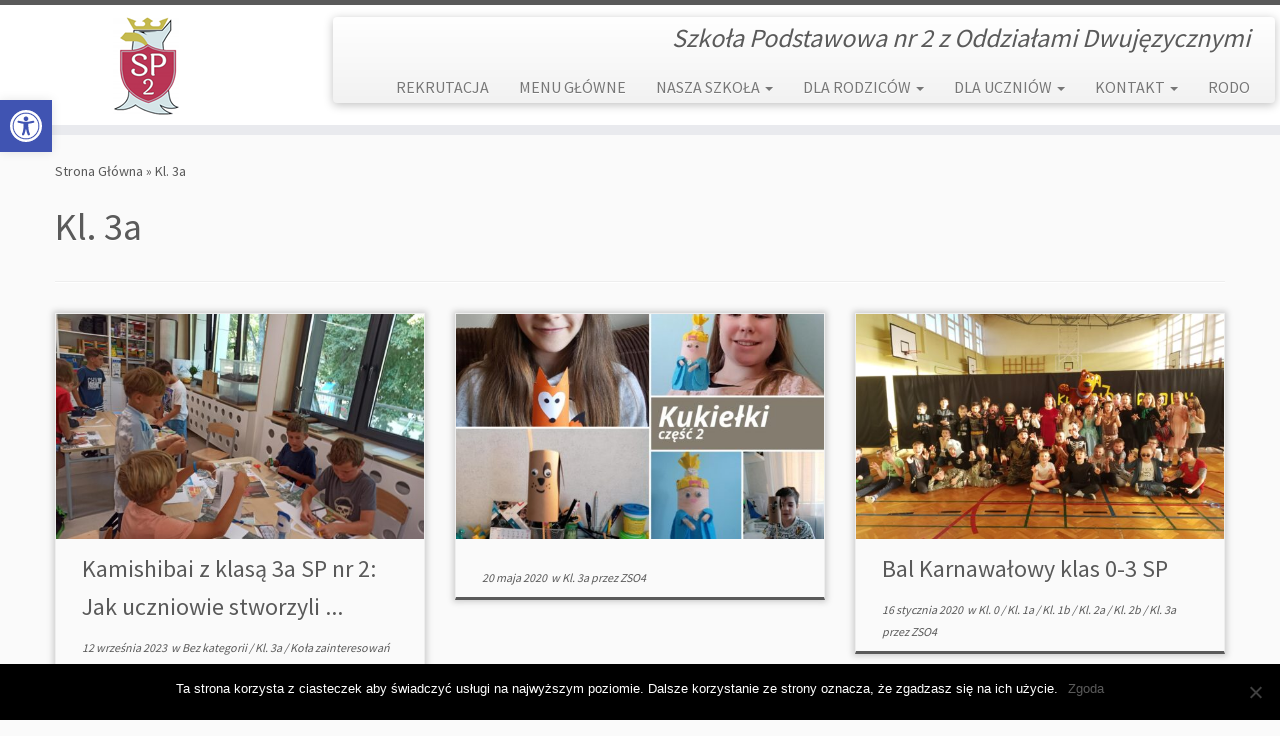

--- FILE ---
content_type: text/html; charset=UTF-8
request_url: https://zso4.szczecin.pl/podstawowka/category/kl-3a/
body_size: 18490
content:
<!DOCTYPE html>
<!--[if IE 7]>
<html class="ie ie7 no-js" lang="pl-PL" itemscope itemtype="https://schema.org/WebSite">
<![endif]-->
<!--[if IE 8]>
<html class="ie ie8 no-js" lang="pl-PL" itemscope itemtype="https://schema.org/WebSite">
<![endif]-->
<!--[if !(IE 7) | !(IE 8)  ]><!-->
<html class="no-js" lang="pl-PL" itemscope itemtype="https://schema.org/WebSite">
<!--<![endif]-->
	<head>
		<meta charset="UTF-8" />
		<meta http-equiv="X-UA-Compatible" content="IE=EDGE" />
        		<meta name="viewport" content="width=device-width, initial-scale=1.0" />
        <link rel="profile"  href="https://gmpg.org/xfn/11" />
		<link rel="pingback" href="https://zso4.szczecin.pl/podstawowka/xmlrpc.php" />
		<!-- html5shiv for IE8 and less  -->
		<!--[if lt IE 9]>
			<script src="https://zso4.szczecin.pl/podstawowka/wp-content/themes/customizr/assets/front/js/libs/html5.js"></script>
		<![endif]-->
		<script>(function(html){html.className = html.className.replace(/\bno-js\b/,'js')})(document.documentElement);</script>
<meta name='robots' content='index, follow, max-image-preview:large, max-snippet:-1, max-video-preview:-1' />

	<!-- This site is optimized with the Yoast SEO plugin v19.7.2 - https://yoast.com/wordpress/plugins/seo/ -->
	<title>Kl. 3a - Podstawówka</title>
	<link rel="canonical" href="https://zso4.szczecin.pl/podstawowka/category/kl-3a/" />
	<meta property="og:locale" content="pl_PL" />
	<meta property="og:type" content="article" />
	<meta property="og:title" content="Kl. 3a - Podstawówka" />
	<meta property="og:url" content="https://zso4.szczecin.pl/podstawowka/category/kl-3a/" />
	<meta property="og:site_name" content="Podstawówka" />
	<meta name="twitter:card" content="summary_large_image" />
	<script type="application/ld+json" class="yoast-schema-graph">{"@context":"https://schema.org","@graph":[{"@type":"CollectionPage","@id":"https://zso4.szczecin.pl/podstawowka/category/kl-3a/","url":"https://zso4.szczecin.pl/podstawowka/category/kl-3a/","name":"Kl. 3a - Podstawówka","isPartOf":{"@id":"https://zso4.szczecin.pl/podstawowka/#website"},"primaryImageOfPage":{"@id":"https://zso4.szczecin.pl/podstawowka/category/kl-3a/#primaryimage"},"image":{"@id":"https://zso4.szczecin.pl/podstawowka/category/kl-3a/#primaryimage"},"thumbnailUrl":"https://zso4.szczecin.pl/podstawowka/wp-content/uploads/sites/3/2023/09/IMG_20230911_100522-scaled.jpg","breadcrumb":{"@id":"https://zso4.szczecin.pl/podstawowka/category/kl-3a/#breadcrumb"},"inLanguage":"pl-PL"},{"@type":"ImageObject","inLanguage":"pl-PL","@id":"https://zso4.szczecin.pl/podstawowka/category/kl-3a/#primaryimage","url":"https://zso4.szczecin.pl/podstawowka/wp-content/uploads/sites/3/2023/09/IMG_20230911_100522-scaled.jpg","contentUrl":"https://zso4.szczecin.pl/podstawowka/wp-content/uploads/sites/3/2023/09/IMG_20230911_100522-scaled.jpg","width":2560,"height":1922},{"@type":"BreadcrumbList","@id":"https://zso4.szczecin.pl/podstawowka/category/kl-3a/#breadcrumb","itemListElement":[{"@type":"ListItem","position":1,"name":"Strona główna","item":"https://zso4.szczecin.pl/podstawowka/"},{"@type":"ListItem","position":2,"name":"Kl. 3a"}]},{"@type":"WebSite","@id":"https://zso4.szczecin.pl/podstawowka/#website","url":"https://zso4.szczecin.pl/podstawowka/","name":"Szkoła Podstawowa nr 2","description":"Szkoła Podstawowa nr 2 z Oddziałami Dwujęzycznymi","publisher":{"@id":"https://zso4.szczecin.pl/podstawowka/#organization"},"potentialAction":[{"@type":"SearchAction","target":{"@type":"EntryPoint","urlTemplate":"https://zso4.szczecin.pl/podstawowka/?s={search_term_string}"},"query-input":"required name=search_term_string"}],"inLanguage":"pl-PL"},{"@type":"Organization","@id":"https://zso4.szczecin.pl/podstawowka/#organization","name":"ZSO4","url":"https://zso4.szczecin.pl/podstawowka/","sameAs":["https://instagram.com/zso4/","https://www.youtube.com/channel/UCxienxuigxp9YCJtFDz9evw"],"logo":{"@type":"ImageObject","inLanguage":"pl-PL","@id":"https://zso4.szczecin.pl/podstawowka/#/schema/logo/image/","url":"https://zso4.szczecin.pl/podstawowka/wp-content/uploads/sites/3/2017/11/LOGO-ZSO4.png","contentUrl":"https://zso4.szczecin.pl/podstawowka/wp-content/uploads/sites/3/2017/11/LOGO-ZSO4.png","width":202,"height":224,"caption":"ZSO4"},"image":{"@id":"https://zso4.szczecin.pl/podstawowka/#/schema/logo/image/"}}]}</script>
	<!-- / Yoast SEO plugin. -->


<link rel='dns-prefetch' href='//fonts.googleapis.com' />
<link rel='dns-prefetch' href='//s.w.org' />
<link rel="alternate" type="application/rss+xml" title="Podstawówka &raquo; Kanał z wpisami" href="https://zso4.szczecin.pl/podstawowka/feed/" />
<link rel="alternate" type="application/rss+xml" title="Podstawówka &raquo; Kanał z komentarzami" href="https://zso4.szczecin.pl/podstawowka/comments/feed/" />
<link rel="alternate" type="application/rss+xml" title="Podstawówka &raquo; Kanał z wpisami zaszufladkowanymi do kategorii Kl. 3a" href="https://zso4.szczecin.pl/podstawowka/category/kl-3a/feed/" />
		<!-- This site uses the Google Analytics by ExactMetrics plugin v8.1.0 - Using Analytics tracking - https://www.exactmetrics.com/ -->
		<!-- Note: ExactMetrics is not currently configured on this site. The site owner needs to authenticate with Google Analytics in the ExactMetrics settings panel. -->
					<!-- No tracking code set -->
				<!-- / Google Analytics by ExactMetrics -->
		<script type="text/javascript">
window._wpemojiSettings = {"baseUrl":"https:\/\/s.w.org\/images\/core\/emoji\/14.0.0\/72x72\/","ext":".png","svgUrl":"https:\/\/s.w.org\/images\/core\/emoji\/14.0.0\/svg\/","svgExt":".svg","source":{"concatemoji":"https:\/\/zso4.szczecin.pl\/podstawowka\/wp-includes\/js\/wp-emoji-release.min.js?ver=14b0e6de8048b5daddcecec4c7c6b167"}};
/*! This file is auto-generated */
!function(e,a,t){var n,r,o,i=a.createElement("canvas"),p=i.getContext&&i.getContext("2d");function s(e,t){var a=String.fromCharCode,e=(p.clearRect(0,0,i.width,i.height),p.fillText(a.apply(this,e),0,0),i.toDataURL());return p.clearRect(0,0,i.width,i.height),p.fillText(a.apply(this,t),0,0),e===i.toDataURL()}function c(e){var t=a.createElement("script");t.src=e,t.defer=t.type="text/javascript",a.getElementsByTagName("head")[0].appendChild(t)}for(o=Array("flag","emoji"),t.supports={everything:!0,everythingExceptFlag:!0},r=0;r<o.length;r++)t.supports[o[r]]=function(e){if(!p||!p.fillText)return!1;switch(p.textBaseline="top",p.font="600 32px Arial",e){case"flag":return s([127987,65039,8205,9895,65039],[127987,65039,8203,9895,65039])?!1:!s([55356,56826,55356,56819],[55356,56826,8203,55356,56819])&&!s([55356,57332,56128,56423,56128,56418,56128,56421,56128,56430,56128,56423,56128,56447],[55356,57332,8203,56128,56423,8203,56128,56418,8203,56128,56421,8203,56128,56430,8203,56128,56423,8203,56128,56447]);case"emoji":return!s([129777,127995,8205,129778,127999],[129777,127995,8203,129778,127999])}return!1}(o[r]),t.supports.everything=t.supports.everything&&t.supports[o[r]],"flag"!==o[r]&&(t.supports.everythingExceptFlag=t.supports.everythingExceptFlag&&t.supports[o[r]]);t.supports.everythingExceptFlag=t.supports.everythingExceptFlag&&!t.supports.flag,t.DOMReady=!1,t.readyCallback=function(){t.DOMReady=!0},t.supports.everything||(n=function(){t.readyCallback()},a.addEventListener?(a.addEventListener("DOMContentLoaded",n,!1),e.addEventListener("load",n,!1)):(e.attachEvent("onload",n),a.attachEvent("onreadystatechange",function(){"complete"===a.readyState&&t.readyCallback()})),(e=t.source||{}).concatemoji?c(e.concatemoji):e.wpemoji&&e.twemoji&&(c(e.twemoji),c(e.wpemoji)))}(window,document,window._wpemojiSettings);
</script>
<style type="text/css">
img.wp-smiley,
img.emoji {
	display: inline !important;
	border: none !important;
	box-shadow: none !important;
	height: 1em !important;
	width: 1em !important;
	margin: 0 0.07em !important;
	vertical-align: -0.1em !important;
	background: none !important;
	padding: 0 !important;
}
</style>
	<link rel='stylesheet' id='tc-gfonts-css'  href='//fonts.googleapis.com/css?family=Source+Sans+Pro%7CSource+Sans+Pro' type='text/css' media='all' />
<link rel='stylesheet' id='wp-block-library-css'  href='https://zso4.szczecin.pl/podstawowka/wp-includes/css/dist/block-library/style.min.css?ver=14b0e6de8048b5daddcecec4c7c6b167' type='text/css' media='all' />
<style id='global-styles-inline-css' type='text/css'>
body{--wp--preset--color--black: #000000;--wp--preset--color--cyan-bluish-gray: #abb8c3;--wp--preset--color--white: #ffffff;--wp--preset--color--pale-pink: #f78da7;--wp--preset--color--vivid-red: #cf2e2e;--wp--preset--color--luminous-vivid-orange: #ff6900;--wp--preset--color--luminous-vivid-amber: #fcb900;--wp--preset--color--light-green-cyan: #7bdcb5;--wp--preset--color--vivid-green-cyan: #00d084;--wp--preset--color--pale-cyan-blue: #8ed1fc;--wp--preset--color--vivid-cyan-blue: #0693e3;--wp--preset--color--vivid-purple: #9b51e0;--wp--preset--gradient--vivid-cyan-blue-to-vivid-purple: linear-gradient(135deg,rgba(6,147,227,1) 0%,rgb(155,81,224) 100%);--wp--preset--gradient--light-green-cyan-to-vivid-green-cyan: linear-gradient(135deg,rgb(122,220,180) 0%,rgb(0,208,130) 100%);--wp--preset--gradient--luminous-vivid-amber-to-luminous-vivid-orange: linear-gradient(135deg,rgba(252,185,0,1) 0%,rgba(255,105,0,1) 100%);--wp--preset--gradient--luminous-vivid-orange-to-vivid-red: linear-gradient(135deg,rgba(255,105,0,1) 0%,rgb(207,46,46) 100%);--wp--preset--gradient--very-light-gray-to-cyan-bluish-gray: linear-gradient(135deg,rgb(238,238,238) 0%,rgb(169,184,195) 100%);--wp--preset--gradient--cool-to-warm-spectrum: linear-gradient(135deg,rgb(74,234,220) 0%,rgb(151,120,209) 20%,rgb(207,42,186) 40%,rgb(238,44,130) 60%,rgb(251,105,98) 80%,rgb(254,248,76) 100%);--wp--preset--gradient--blush-light-purple: linear-gradient(135deg,rgb(255,206,236) 0%,rgb(152,150,240) 100%);--wp--preset--gradient--blush-bordeaux: linear-gradient(135deg,rgb(254,205,165) 0%,rgb(254,45,45) 50%,rgb(107,0,62) 100%);--wp--preset--gradient--luminous-dusk: linear-gradient(135deg,rgb(255,203,112) 0%,rgb(199,81,192) 50%,rgb(65,88,208) 100%);--wp--preset--gradient--pale-ocean: linear-gradient(135deg,rgb(255,245,203) 0%,rgb(182,227,212) 50%,rgb(51,167,181) 100%);--wp--preset--gradient--electric-grass: linear-gradient(135deg,rgb(202,248,128) 0%,rgb(113,206,126) 100%);--wp--preset--gradient--midnight: linear-gradient(135deg,rgb(2,3,129) 0%,rgb(40,116,252) 100%);--wp--preset--duotone--dark-grayscale: url('#wp-duotone-dark-grayscale');--wp--preset--duotone--grayscale: url('#wp-duotone-grayscale');--wp--preset--duotone--purple-yellow: url('#wp-duotone-purple-yellow');--wp--preset--duotone--blue-red: url('#wp-duotone-blue-red');--wp--preset--duotone--midnight: url('#wp-duotone-midnight');--wp--preset--duotone--magenta-yellow: url('#wp-duotone-magenta-yellow');--wp--preset--duotone--purple-green: url('#wp-duotone-purple-green');--wp--preset--duotone--blue-orange: url('#wp-duotone-blue-orange');--wp--preset--font-size--small: 13px;--wp--preset--font-size--medium: 20px;--wp--preset--font-size--large: 36px;--wp--preset--font-size--x-large: 42px;}.has-black-color{color: var(--wp--preset--color--black) !important;}.has-cyan-bluish-gray-color{color: var(--wp--preset--color--cyan-bluish-gray) !important;}.has-white-color{color: var(--wp--preset--color--white) !important;}.has-pale-pink-color{color: var(--wp--preset--color--pale-pink) !important;}.has-vivid-red-color{color: var(--wp--preset--color--vivid-red) !important;}.has-luminous-vivid-orange-color{color: var(--wp--preset--color--luminous-vivid-orange) !important;}.has-luminous-vivid-amber-color{color: var(--wp--preset--color--luminous-vivid-amber) !important;}.has-light-green-cyan-color{color: var(--wp--preset--color--light-green-cyan) !important;}.has-vivid-green-cyan-color{color: var(--wp--preset--color--vivid-green-cyan) !important;}.has-pale-cyan-blue-color{color: var(--wp--preset--color--pale-cyan-blue) !important;}.has-vivid-cyan-blue-color{color: var(--wp--preset--color--vivid-cyan-blue) !important;}.has-vivid-purple-color{color: var(--wp--preset--color--vivid-purple) !important;}.has-black-background-color{background-color: var(--wp--preset--color--black) !important;}.has-cyan-bluish-gray-background-color{background-color: var(--wp--preset--color--cyan-bluish-gray) !important;}.has-white-background-color{background-color: var(--wp--preset--color--white) !important;}.has-pale-pink-background-color{background-color: var(--wp--preset--color--pale-pink) !important;}.has-vivid-red-background-color{background-color: var(--wp--preset--color--vivid-red) !important;}.has-luminous-vivid-orange-background-color{background-color: var(--wp--preset--color--luminous-vivid-orange) !important;}.has-luminous-vivid-amber-background-color{background-color: var(--wp--preset--color--luminous-vivid-amber) !important;}.has-light-green-cyan-background-color{background-color: var(--wp--preset--color--light-green-cyan) !important;}.has-vivid-green-cyan-background-color{background-color: var(--wp--preset--color--vivid-green-cyan) !important;}.has-pale-cyan-blue-background-color{background-color: var(--wp--preset--color--pale-cyan-blue) !important;}.has-vivid-cyan-blue-background-color{background-color: var(--wp--preset--color--vivid-cyan-blue) !important;}.has-vivid-purple-background-color{background-color: var(--wp--preset--color--vivid-purple) !important;}.has-black-border-color{border-color: var(--wp--preset--color--black) !important;}.has-cyan-bluish-gray-border-color{border-color: var(--wp--preset--color--cyan-bluish-gray) !important;}.has-white-border-color{border-color: var(--wp--preset--color--white) !important;}.has-pale-pink-border-color{border-color: var(--wp--preset--color--pale-pink) !important;}.has-vivid-red-border-color{border-color: var(--wp--preset--color--vivid-red) !important;}.has-luminous-vivid-orange-border-color{border-color: var(--wp--preset--color--luminous-vivid-orange) !important;}.has-luminous-vivid-amber-border-color{border-color: var(--wp--preset--color--luminous-vivid-amber) !important;}.has-light-green-cyan-border-color{border-color: var(--wp--preset--color--light-green-cyan) !important;}.has-vivid-green-cyan-border-color{border-color: var(--wp--preset--color--vivid-green-cyan) !important;}.has-pale-cyan-blue-border-color{border-color: var(--wp--preset--color--pale-cyan-blue) !important;}.has-vivid-cyan-blue-border-color{border-color: var(--wp--preset--color--vivid-cyan-blue) !important;}.has-vivid-purple-border-color{border-color: var(--wp--preset--color--vivid-purple) !important;}.has-vivid-cyan-blue-to-vivid-purple-gradient-background{background: var(--wp--preset--gradient--vivid-cyan-blue-to-vivid-purple) !important;}.has-light-green-cyan-to-vivid-green-cyan-gradient-background{background: var(--wp--preset--gradient--light-green-cyan-to-vivid-green-cyan) !important;}.has-luminous-vivid-amber-to-luminous-vivid-orange-gradient-background{background: var(--wp--preset--gradient--luminous-vivid-amber-to-luminous-vivid-orange) !important;}.has-luminous-vivid-orange-to-vivid-red-gradient-background{background: var(--wp--preset--gradient--luminous-vivid-orange-to-vivid-red) !important;}.has-very-light-gray-to-cyan-bluish-gray-gradient-background{background: var(--wp--preset--gradient--very-light-gray-to-cyan-bluish-gray) !important;}.has-cool-to-warm-spectrum-gradient-background{background: var(--wp--preset--gradient--cool-to-warm-spectrum) !important;}.has-blush-light-purple-gradient-background{background: var(--wp--preset--gradient--blush-light-purple) !important;}.has-blush-bordeaux-gradient-background{background: var(--wp--preset--gradient--blush-bordeaux) !important;}.has-luminous-dusk-gradient-background{background: var(--wp--preset--gradient--luminous-dusk) !important;}.has-pale-ocean-gradient-background{background: var(--wp--preset--gradient--pale-ocean) !important;}.has-electric-grass-gradient-background{background: var(--wp--preset--gradient--electric-grass) !important;}.has-midnight-gradient-background{background: var(--wp--preset--gradient--midnight) !important;}.has-small-font-size{font-size: var(--wp--preset--font-size--small) !important;}.has-medium-font-size{font-size: var(--wp--preset--font-size--medium) !important;}.has-large-font-size{font-size: var(--wp--preset--font-size--large) !important;}.has-x-large-font-size{font-size: var(--wp--preset--font-size--x-large) !important;}
</style>
<link rel='stylesheet' id='apss-font-awesome-four-css'  href='https://zso4.szczecin.pl/podstawowka/wp-content/plugins/accesspress-social-share/css/font-awesome.min.css?ver=4.5.6' type='text/css' media='all' />
<link rel='stylesheet' id='apss-frontend-css-css'  href='https://zso4.szczecin.pl/podstawowka/wp-content/plugins/accesspress-social-share/css/frontend.css?ver=4.5.6' type='text/css' media='all' />
<link rel='stylesheet' id='apss-font-opensans-css'  href='//fonts.googleapis.com/css?family=Open+Sans&#038;ver=6.0.11' type='text/css' media='all' />
<link rel='stylesheet' id='bip-pages-css'  href='https://zso4.szczecin.pl/podstawowka/wp-content/plugins/bip-pages/css/style.css?ver=1.2.1' type='text/css' media='all' />
<link rel='stylesheet' id='cookie-notice-front-css'  href='https://zso4.szczecin.pl/podstawowka/wp-content/plugins/cookie-notice/css/front.min.css?ver=2.4.18' type='text/css' media='all' />
<link rel='stylesheet' id='cff-css'  href='https://zso4.szczecin.pl/podstawowka/wp-content/plugins/custom-facebook-feed/assets/css/cff-style.min.css?ver=4.2.5' type='text/css' media='all' />
<link rel='stylesheet' id='sb-font-awesome-css'  href='https://zso4.szczecin.pl/podstawowka/wp-content/plugins/custom-facebook-feed/assets/css/font-awesome.min.css?ver=4.7.0' type='text/css' media='all' />
<link rel='stylesheet' id='cmplz-general-css'  href='https://zso4.szczecin.pl/podstawowka/wp-content/plugins/complianz-gdpr/assets/css/cookieblocker.min.css?ver=1727517856' type='text/css' media='all' />
<link rel='stylesheet' id='customizr-fa-css'  href='https://zso4.szczecin.pl/podstawowka/wp-content/themes/customizr/assets/shared/fonts/fa/css/fontawesome-all.min.css?ver=4.4.6' type='text/css' media='all' />
<link rel='stylesheet' id='customizr-common-css'  href='https://zso4.szczecin.pl/podstawowka/wp-content/themes/customizr/inc/assets/css/tc_common.min.css?ver=4.4.6' type='text/css' media='all' />
<link rel='stylesheet' id='customizr-skin-css'  href='https://zso4.szczecin.pl/podstawowka/wp-content/themes/customizr/inc/assets/css/grey.min.css?ver=4.4.6' type='text/css' media='all' />
<style id='customizr-skin-inline-css' type='text/css'>

                  .site-title,.site-description,h1,h2,h3,.tc-dropcap {
                    font-family : 'Source Sans Pro';
                    font-weight : inherit;
                  }

                  body,.navbar .nav>li>a {
                    font-family : 'Source Sans Pro';
                    font-weight : inherit;
                  }

          .tc-dropcap {
            color: #5A5A5A;
            float: left;
            font-size: 75px;
            line-height: 75px;
            padding-right: 8px;
            padding-left: 3px;
          }

          .skin-shadow .tc-dropcap {
            color: #5A5A5A;
            text-shadow: #343434 -1px 0, #343434 0 -1px, #343434 0 1px, #343434 -1px -2px;
          }

          .simple-black .tc-dropcap {
            color: #444;
          }
table { border-collapse: separate; }
                           body table { border-collapse: collapse; }
                          
.social-links .social-icon:before { content: none } 
.sticky-enabled .tc-shrink-on .site-logo img {
    					height:30px!important;width:auto!important
    				}

    				.sticky-enabled .tc-shrink-on .brand .site-title {
    					font-size:0.6em;opacity:0.8;line-height:1.2em
    				}

.tc-rectangular-thumb {
        max-height: 250px;
        height :250px
      }

.tc-slider-loader-wrapper{ display:none }
html.js .tc-slider-loader-wrapper { display: block }.no-csstransforms3d .tc-slider-loader-wrapper .tc-img-gif-loader {
                                                background: url('https://zso4.szczecin.pl/podstawowka/wp-content/themes/customizr/assets/front/img/slider-loader.gif') no-repeat center center;
                                         }.tc-slider-loader-wrapper .tc-css-loader > div { border-color:#5A5A5A; }
#tc-push-footer { display: none; visibility: hidden; }
         .tc-sticky-footer #tc-push-footer.sticky-footer-enabled { display: block; }
        


              @media (min-width: 1200px) {
              .tc-post-list-grid article .entry-title {font-size:24px;line-height:38px;}
              .tc-post-list-grid .tc-g-cont {font-size:14px;line-height:22px;}
          }
            
              @media (max-width: 1199px) and (min-width: 980px) {
              .tc-post-list-grid article .entry-title {font-size:20px;line-height:31px;}
              .tc-post-list-grid .tc-g-cont {font-size:13px;line-height:20px;}
          }
            
              @media (max-width: 979px) and (min-width: 768px) {
              .tc-post-list-grid article .entry-title {font-size:18px;line-height:27px;}
              .tc-post-list-grid .tc-g-cont {font-size:12px;line-height:19px;}
          }
            
              @media (max-width: 767px) {
              .tc-post-list-grid article .entry-title {font-size:24px;line-height:38px;}
              .tc-post-list-grid .tc-g-cont {font-size:14px;line-height:22px;}
          }
            
              @media (max-width: 480px) {
              .tc-post-list-grid article .entry-title {font-size:20px;line-height:31px;}
              .tc-post-list-grid .tc-g-cont {font-size:13px;line-height:20px;}
          }
            

            .grid-cols-3 figure {
                  height:225px;
                  max-height:225px;
                  line-height:225px;
            }
.tc-grid-border .tc-grid { border-bottom: none }
.tc-grid-border .grid__item { border-bottom: 3px solid #5A5A5A}

</style>
<link rel='stylesheet' id='customizr-style-css'  href='https://zso4.szczecin.pl/podstawowka/wp-content/themes/customizr/style.css?ver=4.4.6' type='text/css' media='all' />
<link rel='stylesheet' id='fancyboxcss-css'  href='https://zso4.szczecin.pl/podstawowka/wp-content/themes/customizr/assets/front/js/libs/fancybox/jquery.fancybox-1.3.4.min.css?ver=14b0e6de8048b5daddcecec4c7c6b167' type='text/css' media='all' />
<link rel='stylesheet' id='pojo-a11y-css'  href='https://zso4.szczecin.pl/podstawowka/wp-content/plugins/pojo-accessibility/assets/css/style.min.css?ver=1.0.0' type='text/css' media='all' />
<script type='text/javascript' async src='https://zso4.szczecin.pl/podstawowka/wp-content/plugins/burst-statistics/helpers/timeme/timeme.min.js?ver=1.7.2' id='burst-timeme-js'></script>
<script type='text/javascript' id='burst-js-extra'>
/* <![CDATA[ */
var burst = {"cookie_retention_days":"30","beacon_url":"https:\/\/zso4.szczecin.pl\/podstawowka\/wp-content\/plugins\/burst-statistics\/endpoint.php","options":{"beacon_enabled":1,"enable_cookieless_tracking":0,"enable_turbo_mode":0,"do_not_track":0,"track_url_change":0},"goals":[],"goals_script_url":"https:\/\/zso4.szczecin.pl\/podstawowka\/wp-content\/plugins\/burst-statistics\/\/assets\/js\/build\/burst-goals.js?v=1.7.2"};
/* ]]> */
</script>
<script type='text/javascript' async src='https://zso4.szczecin.pl/podstawowka/wp-content/plugins/burst-statistics/assets/js/build/burst.min.js?ver=1.7.2' id='burst-js'></script>
<script type='text/javascript' src='https://zso4.szczecin.pl/podstawowka/wp-includes/js/jquery/jquery.min.js?ver=3.6.0' id='jquery-core-js'></script>
<script type='text/javascript' src='https://zso4.szczecin.pl/podstawowka/wp-includes/js/jquery/jquery-migrate.min.js?ver=3.3.2' id='jquery-migrate-js'></script>
<script type='text/javascript' id='cookie-notice-front-js-before'>
var cnArgs = {"ajaxUrl":"https:\/\/zso4.szczecin.pl\/podstawowka\/wp-admin\/admin-ajax.php","nonce":"4a5f623b59","hideEffect":"fade","position":"bottom","onScroll":false,"onScrollOffset":100,"onClick":false,"cookieName":"cookie_notice_accepted","cookieTime":2592000,"cookieTimeRejected":2592000,"globalCookie":false,"redirection":false,"cache":false,"revokeCookies":false,"revokeCookiesOpt":"automatic"};
</script>
<script type='text/javascript' src='https://zso4.szczecin.pl/podstawowka/wp-content/plugins/cookie-notice/js/front.min.js?ver=2.4.18' id='cookie-notice-front-js'></script>
<script type='text/javascript' src='https://zso4.szczecin.pl/podstawowka/wp-content/themes/customizr/assets/front/js/libs/modernizr.min.js?ver=4.4.6' id='modernizr-js'></script>
<script type='text/javascript' src='https://zso4.szczecin.pl/podstawowka/wp-content/themes/customizr/assets/front/js/libs/fancybox/jquery.fancybox-1.3.4.min.js?ver=4.4.6' id='tc-fancybox-js'></script>
<script type='text/javascript' src='https://zso4.szczecin.pl/podstawowka/wp-includes/js/underscore.min.js?ver=1.13.3' id='underscore-js'></script>
<script type='text/javascript' id='tc-scripts-js-extra'>
/* <![CDATA[ */
var TCParams = {"_disabled":[],"FancyBoxState":"1","FancyBoxAutoscale":"1","SliderName":"","SliderDelay":"","SliderHover":"1","centerSliderImg":"1","SmoothScroll":{"Enabled":true,"Options":{"touchpadSupport":false}},"anchorSmoothScroll":"easeOutExpo","anchorSmoothScrollExclude":{"simple":["[class*=edd]",".tc-carousel-control",".carousel-control","[data-toggle=\"modal\"]","[data-toggle=\"dropdown\"]","[data-toggle=\"tooltip\"]","[data-toggle=\"popover\"]","[data-toggle=\"collapse\"]","[data-toggle=\"tab\"]","[data-toggle=\"pill\"]","[class*=upme]","[class*=um-]"],"deep":{"classes":[],"ids":[]}},"ReorderBlocks":"1","centerAllImg":"1","HasComments":"","LeftSidebarClass":".span3.left.tc-sidebar","RightSidebarClass":".span3.right.tc-sidebar","LoadModernizr":"1","stickyCustomOffset":{"_initial":0,"_scrolling":0,"options":{"_static":true,"_element":""}},"stickyHeader":"1","dropdowntoViewport":"","timerOnScrollAllBrowsers":"1","extLinksStyle":"","extLinksTargetExt":"1","extLinksSkipSelectors":{"classes":["btn","button"],"ids":[]},"dropcapEnabled":"1","dropcapWhere":{"post":"1","page":"1"},"dropcapMinWords":"50","dropcapSkipSelectors":{"tags":["IMG","IFRAME","H1","H2","H3","H4","H5","H6","BLOCKQUOTE","UL","OL"],"classes":["btn","tc-placeholder-wrap"],"id":[]},"imgSmartLoadEnabled":"","imgSmartLoadOpts":{"parentSelectors":[".article-container",".__before_main_wrapper",".widget-front"],"opts":{"excludeImg":[".tc-holder-img"]}},"imgSmartLoadsForSliders":"","goldenRatio":"1.618","gridGoldenRatioLimit":"350","isSecondMenuEnabled":"","secondMenuRespSet":"in-sn-before","isParallaxOn":"1","parallaxRatio":"0.55","pluginCompats":[],"adminAjaxUrl":"https:\/\/zso4.szczecin.pl\/podstawowka\/wp-admin\/admin-ajax.php","ajaxUrl":"https:\/\/zso4.szczecin.pl\/podstawowka\/?czrajax=1","frontNonce":{"id":"CZRFrontNonce","handle":"eb62f89b87"},"isDevMode":"","isModernStyle":"","i18n":{"Permanently dismiss":"Permanently dismiss"},"version":"4.4.6","frontNotifications":{"styleSwitcher":{"enabled":false,"content":"","dismissAction":"dismiss_style_switcher_note_front","ajaxUrl":"https:\/\/zso4.szczecin.pl\/podstawowka\/wp-admin\/admin-ajax.php"}}};
/* ]]> */
</script>
<script type='text/javascript' src='https://zso4.szczecin.pl/podstawowka/wp-content/themes/customizr/inc/assets/js/tc-scripts.min.js?ver=4.4.6' id='tc-scripts-js'></script>

<!-- OG: 3.3.1 -->
<meta property="og:image" content="https://zso4.szczecin.pl/podstawowka/wp-content/uploads/sites/3/2017/11/LOGO-ZSO4.png"><meta property="og:type" content="website"><meta property="og:locale" content="pl_PL"><meta property="og:site_name" content="Podstawówka"><meta property="og:url" content="https://zso4.szczecin.pl/podstawowka/category/kl-3a/"><meta property="og:title" content="Kl. 3a - Podstawówka">

<meta property="twitter:partner" content="ogwp"><meta property="twitter:title" content="Kl. 3a - Podstawówka"><meta property="twitter:url" content="https://zso4.szczecin.pl/podstawowka/category/kl-3a/">
<meta itemprop="image" content="https://zso4.szczecin.pl/podstawowka/wp-content/uploads/sites/3/2017/11/LOGO-ZSO4.png"><meta itemprop="name" content="Kl. 3a - Podstawówka">
<!-- /OG -->

<link rel="https://api.w.org/" href="https://zso4.szczecin.pl/podstawowka/wp-json/" /><link rel="alternate" type="application/json" href="https://zso4.szczecin.pl/podstawowka/wp-json/wp/v2/categories/41" /><link rel="EditURI" type="application/rsd+xml" title="RSD" href="https://zso4.szczecin.pl/podstawowka/xmlrpc.php?rsd" />
<style type="text/css">
#pojo-a11y-toolbar .pojo-a11y-toolbar-toggle a{ background-color: #4054b2;	color: #ffffff;}
#pojo-a11y-toolbar .pojo-a11y-toolbar-overlay, #pojo-a11y-toolbar .pojo-a11y-toolbar-overlay ul.pojo-a11y-toolbar-items.pojo-a11y-links{ border-color: #4054b2;}
body.pojo-a11y-focusable a:focus{ outline-style: solid !important;	outline-width: 1px !important;	outline-color: #FF0000 !important;}
#pojo-a11y-toolbar{ top: 100px !important;}
#pojo-a11y-toolbar .pojo-a11y-toolbar-overlay{ background-color: #ffffff;}
#pojo-a11y-toolbar .pojo-a11y-toolbar-overlay ul.pojo-a11y-toolbar-items li.pojo-a11y-toolbar-item a, #pojo-a11y-toolbar .pojo-a11y-toolbar-overlay p.pojo-a11y-toolbar-title{ color: #333333;}
#pojo-a11y-toolbar .pojo-a11y-toolbar-overlay ul.pojo-a11y-toolbar-items li.pojo-a11y-toolbar-item a.active{ background-color: #4054b2;	color: #ffffff;}
@media (max-width: 767px) { #pojo-a11y-toolbar { top: 50px !important; } }</style>
	<!-- Clean Archives Reloaded v3.2.0 | http://www.viper007bond.com/wordpress-plugins/clean-archives-reloaded/ -->
	<style type="text/css">.car-collapse .car-yearmonth { cursor: s-resize; } </style>
	<script type="text/javascript">
		/* <![CDATA[ */
			jQuery(document).ready(function() {
				jQuery('.car-collapse').find('.car-monthlisting').hide();
				jQuery('.car-collapse').find('.car-monthlisting:first').show();
				jQuery('.car-collapse').find('.car-yearmonth').click(function() {
					jQuery(this).next('ul').slideToggle('fast');
				});
				jQuery('.car-collapse').find('.car-toggler').click(function() {
					if ( 'Pokaż wszystkie' == jQuery(this).text() ) {
						jQuery(this).parent('.car-container').find('.car-monthlisting').show();
						jQuery(this).text('Ukryj wszystkie');
					}
					else {
						jQuery(this).parent('.car-container').find('.car-monthlisting').hide();
						jQuery(this).text('Pokaż wszystkie');
					}
					return false;
				});
			});
		/* ]]> */
	</script>

<link rel="icon" href="https://zso4.szczecin.pl/podstawowka/wp-content/uploads/sites/3/2017/11/LOGO-ZSO4-150x150.png" sizes="32x32" />
<link rel="icon" href="https://zso4.szczecin.pl/podstawowka/wp-content/uploads/sites/3/2017/11/LOGO-ZSO4.png" sizes="192x192" />
<link rel="apple-touch-icon" href="https://zso4.szczecin.pl/podstawowka/wp-content/uploads/sites/3/2017/11/LOGO-ZSO4.png" />
<meta name="msapplication-TileImage" content="https://zso4.szczecin.pl/podstawowka/wp-content/uploads/sites/3/2017/11/LOGO-ZSO4.png" />
	</head>
	
	<body data-rsssl=1 class="archive category category-kl-3a category-41 wp-embed-responsive cookies-not-set tc-fade-hover-links skin-shadow tc-no-sidebar tc-center-images skin-grey customizr-4-4-6 tc-sticky-header sticky-disabled tc-transparent-on-scroll tc-regular-menu tc-post-list-context tc-sticky-footer" >
    <svg xmlns="http://www.w3.org/2000/svg" viewBox="0 0 0 0" width="0" height="0" focusable="false" role="none" style="visibility: hidden; position: absolute; left: -9999px; overflow: hidden;" ><defs><filter id="wp-duotone-dark-grayscale"><feColorMatrix color-interpolation-filters="sRGB" type="matrix" values=" .299 .587 .114 0 0 .299 .587 .114 0 0 .299 .587 .114 0 0 .299 .587 .114 0 0 " /><feComponentTransfer color-interpolation-filters="sRGB" ><feFuncR type="table" tableValues="0 0.49803921568627" /><feFuncG type="table" tableValues="0 0.49803921568627" /><feFuncB type="table" tableValues="0 0.49803921568627" /><feFuncA type="table" tableValues="1 1" /></feComponentTransfer><feComposite in2="SourceGraphic" operator="in" /></filter></defs></svg><svg xmlns="http://www.w3.org/2000/svg" viewBox="0 0 0 0" width="0" height="0" focusable="false" role="none" style="visibility: hidden; position: absolute; left: -9999px; overflow: hidden;" ><defs><filter id="wp-duotone-grayscale"><feColorMatrix color-interpolation-filters="sRGB" type="matrix" values=" .299 .587 .114 0 0 .299 .587 .114 0 0 .299 .587 .114 0 0 .299 .587 .114 0 0 " /><feComponentTransfer color-interpolation-filters="sRGB" ><feFuncR type="table" tableValues="0 1" /><feFuncG type="table" tableValues="0 1" /><feFuncB type="table" tableValues="0 1" /><feFuncA type="table" tableValues="1 1" /></feComponentTransfer><feComposite in2="SourceGraphic" operator="in" /></filter></defs></svg><svg xmlns="http://www.w3.org/2000/svg" viewBox="0 0 0 0" width="0" height="0" focusable="false" role="none" style="visibility: hidden; position: absolute; left: -9999px; overflow: hidden;" ><defs><filter id="wp-duotone-purple-yellow"><feColorMatrix color-interpolation-filters="sRGB" type="matrix" values=" .299 .587 .114 0 0 .299 .587 .114 0 0 .299 .587 .114 0 0 .299 .587 .114 0 0 " /><feComponentTransfer color-interpolation-filters="sRGB" ><feFuncR type="table" tableValues="0.54901960784314 0.98823529411765" /><feFuncG type="table" tableValues="0 1" /><feFuncB type="table" tableValues="0.71764705882353 0.25490196078431" /><feFuncA type="table" tableValues="1 1" /></feComponentTransfer><feComposite in2="SourceGraphic" operator="in" /></filter></defs></svg><svg xmlns="http://www.w3.org/2000/svg" viewBox="0 0 0 0" width="0" height="0" focusable="false" role="none" style="visibility: hidden; position: absolute; left: -9999px; overflow: hidden;" ><defs><filter id="wp-duotone-blue-red"><feColorMatrix color-interpolation-filters="sRGB" type="matrix" values=" .299 .587 .114 0 0 .299 .587 .114 0 0 .299 .587 .114 0 0 .299 .587 .114 0 0 " /><feComponentTransfer color-interpolation-filters="sRGB" ><feFuncR type="table" tableValues="0 1" /><feFuncG type="table" tableValues="0 0.27843137254902" /><feFuncB type="table" tableValues="0.5921568627451 0.27843137254902" /><feFuncA type="table" tableValues="1 1" /></feComponentTransfer><feComposite in2="SourceGraphic" operator="in" /></filter></defs></svg><svg xmlns="http://www.w3.org/2000/svg" viewBox="0 0 0 0" width="0" height="0" focusable="false" role="none" style="visibility: hidden; position: absolute; left: -9999px; overflow: hidden;" ><defs><filter id="wp-duotone-midnight"><feColorMatrix color-interpolation-filters="sRGB" type="matrix" values=" .299 .587 .114 0 0 .299 .587 .114 0 0 .299 .587 .114 0 0 .299 .587 .114 0 0 " /><feComponentTransfer color-interpolation-filters="sRGB" ><feFuncR type="table" tableValues="0 0" /><feFuncG type="table" tableValues="0 0.64705882352941" /><feFuncB type="table" tableValues="0 1" /><feFuncA type="table" tableValues="1 1" /></feComponentTransfer><feComposite in2="SourceGraphic" operator="in" /></filter></defs></svg><svg xmlns="http://www.w3.org/2000/svg" viewBox="0 0 0 0" width="0" height="0" focusable="false" role="none" style="visibility: hidden; position: absolute; left: -9999px; overflow: hidden;" ><defs><filter id="wp-duotone-magenta-yellow"><feColorMatrix color-interpolation-filters="sRGB" type="matrix" values=" .299 .587 .114 0 0 .299 .587 .114 0 0 .299 .587 .114 0 0 .299 .587 .114 0 0 " /><feComponentTransfer color-interpolation-filters="sRGB" ><feFuncR type="table" tableValues="0.78039215686275 1" /><feFuncG type="table" tableValues="0 0.94901960784314" /><feFuncB type="table" tableValues="0.35294117647059 0.47058823529412" /><feFuncA type="table" tableValues="1 1" /></feComponentTransfer><feComposite in2="SourceGraphic" operator="in" /></filter></defs></svg><svg xmlns="http://www.w3.org/2000/svg" viewBox="0 0 0 0" width="0" height="0" focusable="false" role="none" style="visibility: hidden; position: absolute; left: -9999px; overflow: hidden;" ><defs><filter id="wp-duotone-purple-green"><feColorMatrix color-interpolation-filters="sRGB" type="matrix" values=" .299 .587 .114 0 0 .299 .587 .114 0 0 .299 .587 .114 0 0 .299 .587 .114 0 0 " /><feComponentTransfer color-interpolation-filters="sRGB" ><feFuncR type="table" tableValues="0.65098039215686 0.40392156862745" /><feFuncG type="table" tableValues="0 1" /><feFuncB type="table" tableValues="0.44705882352941 0.4" /><feFuncA type="table" tableValues="1 1" /></feComponentTransfer><feComposite in2="SourceGraphic" operator="in" /></filter></defs></svg><svg xmlns="http://www.w3.org/2000/svg" viewBox="0 0 0 0" width="0" height="0" focusable="false" role="none" style="visibility: hidden; position: absolute; left: -9999px; overflow: hidden;" ><defs><filter id="wp-duotone-blue-orange"><feColorMatrix color-interpolation-filters="sRGB" type="matrix" values=" .299 .587 .114 0 0 .299 .587 .114 0 0 .299 .587 .114 0 0 .299 .587 .114 0 0 " /><feComponentTransfer color-interpolation-filters="sRGB" ><feFuncR type="table" tableValues="0.098039215686275 1" /><feFuncG type="table" tableValues="0 0.66274509803922" /><feFuncB type="table" tableValues="0.84705882352941 0.41960784313725" /><feFuncA type="table" tableValues="1 1" /></feComponentTransfer><feComposite in2="SourceGraphic" operator="in" /></filter></defs></svg>        <a class="screen-reader-text skip-link" href="#content">Skip to content</a>
        
    <div id="tc-page-wrap" class="">

  		
  	   	<header class="tc-header clearfix row-fluid tc-tagline-off tc-title-logo-on  tc-shrink-on tc-menu-on logo-left tc-second-menu-in-sn-before-when-mobile">
  			
        <div class="brand span3 pull-left">
        <a class="site-logo" href="https://zso4.szczecin.pl/podstawowka/" aria-label="Podstawówka | Szkoła Podstawowa nr 2 z Oddziałami Dwujęzycznymi"><img src="https://zso4.szczecin.pl/podstawowka/wp-content/uploads/sites/3/2017/11/logob-sp2.png" alt="Wróć do strony domowej" width="70" height="100"  data-no-retina class=" attachment-558"/></a>        </div> <!-- brand span3 -->

        <div class="container outside"><h2 class="site-description">Szkoła Podstawowa nr 2 z Oddziałami Dwujęzycznymi</h2></div>      	<div class="navbar-wrapper clearfix span9 tc-submenu-fade tc-submenu-move tc-open-on-hover pull-menu-right">
        	<div class="navbar resp">
          		<div class="navbar-inner" role="navigation">
            		<div class="row-fluid">
              		<h2 class="span7 inside site-description">Szkoła Podstawowa nr 2 z Oddziałami Dwujęzycznymi</h2><div class="nav-collapse collapse tc-hover-menu-wrapper"><div class="menu-menu-container"><ul id="menu-menu-2" class="nav tc-hover-menu"><li class="menu-item menu-item-type-post_type menu-item-object-page menu-item-7693"><a href="https://zso4.szczecin.pl/podstawowka/rekrutacja/">REKRUTACJA</a></li>
<li class="menu-item menu-item-type-custom menu-item-object-custom menu-item-711"><a href="http://zso4.szczecin.pl/">MENU GŁÓWNE</a></li>
<li class="menu-item menu-item-type-post_type menu-item-object-page menu-item-has-children dropdown menu-item-7658"><a href="https://zso4.szczecin.pl/podstawowka/nasza-szkola/">NASZA SZKOŁA <strong class="caret"></strong></a>
<ul class="dropdown-menu">
	<li class="menu-item menu-item-type-post_type menu-item-object-page menu-item-17"><a href="https://zso4.szczecin.pl/podstawowka/dyrekcja/">DYREKCJA</a></li>
	<li class="menu-item menu-item-type-post_type menu-item-object-page menu-item-57"><a href="https://zso4.szczecin.pl/podstawowka/administracja/">ADMINISTRACJA</a></li>
	<li class="menu-item menu-item-type-post_type menu-item-object-page menu-item-496"><a href="https://zso4.szczecin.pl/podstawowka/archiwum/">ARCHIWUM</a></li>
	<li class="menu-item menu-item-type-post_type menu-item-object-page menu-item-46"><a href="https://zso4.szczecin.pl/podstawowka/biblioteka/">BIBLIOTEKA</a></li>
	<li class="menu-item menu-item-type-post_type menu-item-object-page menu-item-272"><a href="https://zso4.szczecin.pl/podstawowka/dokumenty-2/">DOKUMENTY</a></li>
	<li class="menu-item menu-item-type-post_type menu-item-object-page menu-item-262"><a href="https://zso4.szczecin.pl/podstawowka/kalendarz-roku-szkolnego/">KALENDARZ ROKU SZKOLNEGO</a></li>
	<li class="menu-item menu-item-type-post_type menu-item-object-page menu-item-49"><a href="https://zso4.szczecin.pl/podstawowka/pedagog-2/">PEDAGOG</a></li>
	<li class="menu-item menu-item-type-post_type menu-item-object-page menu-item-50"><a href="https://zso4.szczecin.pl/podstawowka/pedagog/">PIELĘGNIARKA</a></li>
	<li class="menu-item menu-item-type-post_type menu-item-object-page menu-item-52"><a href="https://zso4.szczecin.pl/podstawowka/sekretariat-uczniowski/">SEKRETARIAT UCZNIOWSKI</a></li>
	<li class="menu-item menu-item-type-post_type menu-item-object-page menu-item-19"><a href="https://zso4.szczecin.pl/podstawowka/sukcesy-szkoly/">SUKCESY SZKOŁY</a></li>
	<li class="menu-item menu-item-type-post_type menu-item-object-page menu-item-54"><a href="https://zso4.szczecin.pl/podstawowka/wychowawcy/">WYCHOWAWCY</a></li>
</ul>
</li>
<li class="menu-item menu-item-type-post_type menu-item-object-page menu-item-has-children dropdown menu-item-566"><a href="https://zso4.szczecin.pl/podstawowka/dla-rodzicow/">DLA RODZICÓW <strong class="caret"></strong></a>
<ul class="dropdown-menu">
	<li class="menu-item menu-item-type-post_type menu-item-object-page menu-item-48"><a href="https://zso4.szczecin.pl/podstawowka/?page_id=22">KASA</a></li>
	<li class="menu-item menu-item-type-post_type menu-item-object-page menu-item-51"><a href="https://zso4.szczecin.pl/podstawowka/rada-rodzicow/">RADA RODZICÓW</a></li>
	<li class="menu-item menu-item-type-post_type menu-item-object-page menu-item-281"><a href="https://zso4.szczecin.pl/podstawowka/stolowka/">STOŁÓWKA</a></li>
	<li class="menu-item menu-item-type-post_type menu-item-object-page menu-item-565"><a href="https://zso4.szczecin.pl/podstawowka/zebrania-z-rodzicami/">ZEBRANIA Z RODZICAMI</a></li>
</ul>
</li>
<li class="menu-item menu-item-type-post_type menu-item-object-page menu-item-has-children dropdown menu-item-85"><a href="https://zso4.szczecin.pl/podstawowka/dla-uczniow/">DLA UCZNIÓW <strong class="caret"></strong></a>
<ul class="dropdown-menu">
	<li class="menu-item menu-item-type-post_type menu-item-object-page menu-item-7609"><a href="https://zso4.szczecin.pl/podstawowka/standardy-ochrony-maloletnich/">STANDARDY OCHRONY MAŁOLETNICH</a></li>
	<li class="menu-item menu-item-type-post_type menu-item-object-page menu-item-6979"><a href="https://zso4.szczecin.pl/podstawowka/konkursy-przedmiotowe/">KONKURSY PRZEDMIOTOWE</a></li>
	<li class="menu-item menu-item-type-post_type menu-item-object-page menu-item-7935"><a href="https://zso4.szczecin.pl/podstawowka/kola-zainteresowan-2/">KOŁA ZAINTERESOWAŃ</a></li>
	<li class="menu-item menu-item-type-post_type menu-item-object-page menu-item-92"><a href="https://zso4.szczecin.pl/podstawowka/egzaminy/">EGZAMIN</a></li>
	<li class="menu-item menu-item-type-post_type menu-item-object-page menu-item-284"><a href="https://zso4.szczecin.pl/podstawowka/podrczniki/">PODRĘCZNIKI</a></li>
	<li class="menu-item menu-item-type-post_type menu-item-object-page menu-item-90"><a href="https://zso4.szczecin.pl/podstawowka/radiowezel/">RADIOWĘZEŁ</a></li>
	<li class="menu-item menu-item-type-post_type menu-item-object-page menu-item-93"><a href="https://zso4.szczecin.pl/podstawowka/samorzad-uczniowski/">SAMORZĄD UCZNIOWSKI</a></li>
	<li class="menu-item menu-item-type-post_type menu-item-object-page menu-item-91"><a href="https://zso4.szczecin.pl/podstawowka/sport/">SPORT</a></li>
	<li class="menu-item menu-item-type-post_type menu-item-object-page menu-item-297"><a href="https://zso4.szczecin.pl/podstawowka/swietlica/">ŚWIETLICA SZKOLNA</a></li>
	<li class="menu-item menu-item-type-post_type menu-item-object-page menu-item-89"><a href="https://zso4.szczecin.pl/podstawowka/wolontariat/">WOLONTARIAT</a></li>
	<li class="menu-item menu-item-type-post_type menu-item-object-page menu-item-94"><a href="https://zso4.szczecin.pl/podstawowka/wycieczki/">WYCIECZKI</a></li>
	<li class="menu-item menu-item-type-post_type menu-item-object-page menu-item-7561"><a href="https://zso4.szczecin.pl/podstawowka/informatyka/">INFORMATYKA</a></li>
</ul>
</li>
<li class="menu-item menu-item-type-post_type menu-item-object-page menu-item-has-children dropdown menu-item-86"><a href="https://zso4.szczecin.pl/podstawowka/kontakt/">KONTAKT <strong class="caret"></strong></a>
<ul class="dropdown-menu">
	<li class="menu-item menu-item-type-post_type menu-item-object-page menu-item-1686"><a href="https://zso4.szczecin.pl/podstawowka/rodo/">RODO I REGULAMIN STRONY</a></li>
	<li class="menu-item menu-item-type-post_type menu-item-object-page menu-item-306"><a href="https://zso4.szczecin.pl/podstawowka/regulamin-strony-internetowej/">REGULAMIN STRONY INTERNETOWEJ</a></li>
</ul>
</li>
<li class="menu-item menu-item-type-custom menu-item-object-custom menu-item-5534"><a href="http://zso4.szczecin.pl/blog/bip/rodo/">RODO</a></li>
</ul></div></div><div class="btn-toggle-nav pull-right"><button type="button" class="btn menu-btn" data-toggle="collapse" data-target=".nav-collapse" title="Otwórz menu" aria-label="Otwórz menu"><span class="icon-bar"></span><span class="icon-bar"></span><span class="icon-bar"></span> </button><span class="menu-label">Menu</span></div>          			</div><!-- /.row-fluid -->
          		</div><!-- /.navbar-inner -->
        	</div><!-- /.navbar resp -->
      	</div><!-- /.navbar-wrapper -->
    	  		</header>
  		<div id="tc-reset-margin-top" class="container-fluid" style="margin-top:103px"></div><div id="main-wrapper" class="container">

    <div class="tc-hot-crumble container" role="navigation"><div class="row"><div class="span12"><div class="breadcrumb-trail breadcrumbs"><span class="trail-begin"><a href="https://zso4.szczecin.pl/podstawowka" title="Podstawówka" rel="home" class="trail-begin">Strona Główna</a></span> <span class="sep">&raquo;</span> <span class="trail-end">Kl. 3a</span></div></div></div></div>
    <div class="container" role="main">
        <div class="row column-content-wrapper">

            
                <div id="content" class="span12 article-container grid-container tc-post-list-grid tc-grid-shadow tc-grid-border tc-gallery-style">

                            <header class="archive-header">
          <h1 class=""> <span>Kl. 3a</span></h1><hr class="featurette-divider __before_loop">        </header>
        
                        
                                                                                    
                                <section class="row-fluid grid-cols-3">                                    <article id="post-6665" class="tc-grid span4 grid-item post-6665 post type-post status-publish format-standard has-post-thumbnail category-bez-kategorii category-kl-3a category-kola-zainteresowan thumb-position-right czr-hentry">
                                        <div class="grid__item"><section class="tc-grid-post"><figure class="tc-grid-figure has-thumb"><div class="tc-grid-icon format-icon"></div><img width="570" height="350" src="https://zso4.szczecin.pl/podstawowka/wp-content/uploads/sites/3/2023/09/IMG_20230911_100522-570x350.jpg" class="attachment-tc-grid tc-thumb-type-thumb wp-post-image wp-post-image" alt="" />               <figcaption class="tc-grid-excerpt mask">
                              <div class="entry-summary">
                <div class="tc-g-cont">Kiedy myślimy o kreatywnych projektach szkolnych, nasze umysły często błądzą w stronę tradycyjnych wystaw plastycznych czy przedstawień. Jednak uczniowie klasy 3a Szkoły Podstawowej nr 2 wzięli się za coś znacznie bardziej wyjątkowego &#8211; stworzyli własny spektakl Kamishibai! Dla tych, którzy nie są zaznajomieni z tradycją Kamishibai, to forma japońskiego teatru [&hellip;]</div>              </div>
          <a class="tc-grid-bg-link" href="https://zso4.szczecin.pl/podstawowka/2023/09/12/kamishibai-z-klasa-3a-sp-nr-2-jak-uczniowie-stworzyli-wlasna-bajke/"></a><span class="tc-grid-fade_expt"></span>              </figcaption>
            </figure></section>        <header class="entry-header">
          <h2 class="entry-title "><a href="https://zso4.szczecin.pl/podstawowka/2023/09/12/kamishibai-z-klasa-3a-sp-nr-2-jak-uczniowie-stworzyli-wlasna-bajke/" rel="bookmark">Kamishibai z klasą 3a SP nr 2: Jak uczniowie stworzyli ...</a></h2><div class="entry-meta"><a href="https://zso4.szczecin.pl/podstawowka/2023/09/12/" title="11:42" rel="bookmark"><time class="entry-date updated" datetime="12 wrz, 2023">12 września 2023</time></a> &nbsp;w <a class="" href="https://zso4.szczecin.pl/podstawowka/category/bez-kategorii/" title="Zobacz wszystkie wpisy z kategorii &#8222;Bez kategorii&#8221;"> Bez kategorii </a> / <a class="" href="https://zso4.szczecin.pl/podstawowka/category/kl-3a/" title="Zobacz wszystkie wpisy z kategorii &#8222;Kl. 3a&#8221;"> Kl. 3a </a> / <a class="" href="https://zso4.szczecin.pl/podstawowka/category/kola-zainteresowan/" title="Zobacz wszystkie wpisy z kategorii &#8222;Koła zainteresowań&#8221;"> Koła zainteresowań </a> <span class="by-author"> przez  <span class="author vcard author_name"><a class="url fn n" href="https://zso4.szczecin.pl/podstawowka/author/admin2633/" title="Zobacz wszystkie wpisy opublikowane przez ZSO4" rel="author">ZSO4</a></span></span> </div>        </header>
        </div>                                    </article>
                                <hr class="featurette-divider __after_article">
                                                            
                                                                    <article id="post-3551" class="tc-grid span4 grid-item post-3551 post type-post status-publish format-standard has-post-thumbnail category-kl-3a thumb-position-right czr-hentry">
                                        <div class="grid__item"><section class="tc-grid-post"><figure class="tc-grid-figure has-thumb"><div class="tc-grid-icon format-icon"></div><img width="570" height="350" src="https://zso4.szczecin.pl/podstawowka/wp-content/uploads/sites/3/2020/05/pf_1588061889-570x350.jpg" class="attachment-tc-grid tc-thumb-type-thumb wp-post-image wp-post-image" alt="" loading="lazy" />               <figcaption class="tc-grid-excerpt mask">
                              <div class="entry-summary">
                <div class="tc-g-cont">Choć wszyscy tęsknimy za naszą szkolną salą i naszym towarzystwem, próbujemy odnaleźć się w nowej rzeczywistości nauczania zdalnego. Uczniowie klasy 3 a pracują z wychowawcą na odległość, przy dużym wsparciu rodziców.  W poprzednich tygodniach zawędrowaliśmy do świata baśni i bajek, słuchaliśmy audycji polskiego radia o wiejskich muzykantach, a także poznaliśmy teatr cieni. [&hellip;]</div>              </div>
          <a class="tc-grid-bg-link" href="https://zso4.szczecin.pl/podstawowka/2020/05/20/3551/"></a><span class="tc-grid-fade_expt"></span>              </figcaption>
            </figure></section>        <header class="entry-header">
          <h2 class="entry-title "><a href="https://zso4.szczecin.pl/podstawowka/2020/05/20/3551/" rel="bookmark"></a></h2><div class="entry-meta"><a href="https://zso4.szczecin.pl/podstawowka/2020/05/20/" title="15:37" rel="bookmark"><time class="entry-date updated" datetime="20 maj, 2020">20 maja 2020</time></a> &nbsp;w <a class="" href="https://zso4.szczecin.pl/podstawowka/category/kl-3a/" title="Zobacz wszystkie wpisy z kategorii &#8222;Kl. 3a&#8221;"> Kl. 3a </a> <span class="by-author"> przez  <span class="author vcard author_name"><a class="url fn n" href="https://zso4.szczecin.pl/podstawowka/author/admin2633/" title="Zobacz wszystkie wpisy opublikowane przez ZSO4" rel="author">ZSO4</a></span></span> </div>        </header>
        </div>                                    </article>
                                <hr class="featurette-divider __after_article">
                                                            
                                                                    <article id="post-3380" class="tc-grid span4 grid-item post-3380 post type-post status-publish format-standard category-kl-0 category-kl-1a category-kl-1b category-kl-2a category-kl-2b category-kl-3a thumb-position-right czr-hentry">
                                        <div class="grid__item"><section class="tc-grid-post"><figure class="tc-grid-figure has-thumb"><div class="tc-grid-icon format-icon"></div><img width="570" height="350" src="https://zso4.szczecin.pl/podstawowka/wp-content/uploads/sites/3/2020/01/IMG_20200116_115525-570x350.jpg" class="attachment-tc-grid tc-thumb-type-attachment wp-post-image" alt="" loading="lazy" />               <figcaption class="tc-grid-excerpt mask">
                              <div class="entry-summary">
                <div class="tc-g-cont">Karnawał to miła, pełna wrażeń i zabaw tradycja, nie tylko dla dorosłych. Bal karnawałowy jest atrakcją bardzo lubianą również przez dzieci, dostarcza im wiele radości. Tak też było u nas, w dniu 16 stycznia 2020 roku. Na udekorowanej sali gimnastycznej pojawiły się kolorowe postacie. Dzieci przebrane były za bohaterów znanych [&hellip;]</div>              </div>
          <a class="tc-grid-bg-link" href="https://zso4.szczecin.pl/podstawowka/2020/01/16/bal-karnawalowy-klas-0-3-sp/"></a><span class="tc-grid-fade_expt"></span>              </figcaption>
            </figure></section>        <header class="entry-header">
          <h2 class="entry-title "><a href="https://zso4.szczecin.pl/podstawowka/2020/01/16/bal-karnawalowy-klas-0-3-sp/" rel="bookmark">Bal Karnawałowy klas 0-3 SP</a></h2><div class="entry-meta"><a href="https://zso4.szczecin.pl/podstawowka/2020/01/16/" title="23:27" rel="bookmark"><time class="entry-date updated" datetime="16 sty, 2020">16 stycznia 2020</time></a> &nbsp;w <a class="" href="https://zso4.szczecin.pl/podstawowka/category/kl-0/" title="Zobacz wszystkie wpisy z kategorii &#8222;Kl. 0&#8221;"> Kl. 0 </a> / <a class="" href="https://zso4.szczecin.pl/podstawowka/category/kl-1a/" title="Zobacz wszystkie wpisy z kategorii &#8222;Kl. 1a&#8221;"> Kl. 1a </a> / <a class="" href="https://zso4.szczecin.pl/podstawowka/category/kl-1b/" title="Zobacz wszystkie wpisy z kategorii &#8222;Kl. 1b&#8221;"> Kl. 1b </a> / <a class="" href="https://zso4.szczecin.pl/podstawowka/category/kl-2a/" title="Zobacz wszystkie wpisy z kategorii &#8222;Kl. 2a&#8221;"> Kl. 2a </a> / <a class="" href="https://zso4.szczecin.pl/podstawowka/category/kl-2b/" title="Zobacz wszystkie wpisy z kategorii &#8222;Kl. 2b&#8221;"> Kl. 2b </a> / <a class="" href="https://zso4.szczecin.pl/podstawowka/category/kl-3a/" title="Zobacz wszystkie wpisy z kategorii &#8222;Kl. 3a&#8221;"> Kl. 3a </a> <span class="by-author"> przez  <span class="author vcard author_name"><a class="url fn n" href="https://zso4.szczecin.pl/podstawowka/author/admin2633/" title="Zobacz wszystkie wpisy opublikowane przez ZSO4" rel="author">ZSO4</a></span></span> </div>        </header>
        </div>                                    </article>
                                <hr class="featurette-divider __after_article"></section><!--end section.row-fluid--><hr class="featurette-divider post-list-grid">
                                                            
                                <section class="row-fluid grid-cols-3">                                    <article id="post-3363" class="tc-grid span4 grid-item post-3363 post type-post status-publish format-standard category-kl-3a thumb-position-right czr-hentry">
                                        <div class="grid__item"><section class="tc-grid-post"><figure class="tc-grid-figure has-thumb"><div class="tc-grid-icon format-icon"></div><img width="570" height="350" src="https://zso4.szczecin.pl/podstawowka/wp-content/uploads/sites/3/2020/01/IMG_4026-570x350.jpg" class="attachment-tc-grid tc-thumb-type-attachment wp-post-image" alt="" loading="lazy" />               <figcaption class="tc-grid-excerpt mask">
                              <div class="entry-summary">
                <div class="tc-g-cont">Właśnie podsumowaliśmy pierwszy semestr nauki. Był to dla naszej klasy czas intensywnej pracy i wspólnej zabawy. Odbyło się kilka wycieczek pozaszkolnych, między innymi do Filharmonii, Teatru czy Opery. Kreatywnie pracowaliśmy na zajęciach plastycznych, wzmacnialiśmy relacje w grupie na wspólnych przerwach. Wzięliśmy także udział w wielu konkursach, osiągając sukcesy. Wychowawczyni klasy [&hellip;]</div>              </div>
          <a class="tc-grid-bg-link" href="https://zso4.szczecin.pl/podstawowka/2020/01/16/pierwszy-semestr-w-klasie-3a-za-nami/"></a><span class="tc-grid-fade_expt"></span>              </figcaption>
            </figure></section>        <header class="entry-header">
          <h2 class="entry-title "><a href="https://zso4.szczecin.pl/podstawowka/2020/01/16/pierwszy-semestr-w-klasie-3a-za-nami/" rel="bookmark">Pierwszy semestr w klasie 3a za nami&#8230;</a></h2><div class="entry-meta"><a href="https://zso4.szczecin.pl/podstawowka/2020/01/16/" title="23:12" rel="bookmark"><time class="entry-date updated" datetime="16 sty, 2020">16 stycznia 2020</time></a> &nbsp;w <a class="" href="https://zso4.szczecin.pl/podstawowka/category/kl-3a/" title="Zobacz wszystkie wpisy z kategorii &#8222;Kl. 3a&#8221;"> Kl. 3a </a> <span class="by-author"> przez  <span class="author vcard author_name"><a class="url fn n" href="https://zso4.szczecin.pl/podstawowka/author/admin2633/" title="Zobacz wszystkie wpisy opublikowane przez ZSO4" rel="author">ZSO4</a></span></span> </div>        </header>
        </div>                                    </article>
                                <hr class="featurette-divider __after_article">
                                                            
                                                                    <article id="post-3205" class="tc-grid span4 grid-item post-3205 post type-post status-publish format-standard category-kl-0 category-kl-1a category-kl-1b category-kl-2a category-kl-2b category-kl-3a thumb-position-right czr-hentry">
                                        <div class="grid__item"><section class="tc-grid-post"><figure class="tc-grid-figure has-thumb"><div class="tc-grid-icon format-icon"></div><img width="570" height="350" src="https://zso4.szczecin.pl/podstawowka/wp-content/uploads/sites/3/2019/09/20190923_104729_HDR-570x350.jpg" class="attachment-tc-grid tc-thumb-type-attachment wp-post-image" alt="" loading="lazy" />               <figcaption class="tc-grid-excerpt mask">
                              <div class="entry-summary">
                <div class="tc-g-cont">W dn. 23.09.2019 dzieci ze szkoły (kl. 0, 1a, 1b, 2a, 2b, 3a) wyruszyły na akcję: &#8222;Sprzątanie świata&#8221;. Na klasę przypadło po 4 worki: żółte, niebieskie, zielone oraz czarny. Wszystkie dzieci chciały segregować i wrzucać śmieci do odpowiednich worków. Na koniec spotkaliśmy się i wspólnie wrzucaliśmy do odpowiednich śmietników. Nauczyliśmy [&hellip;]</div>              </div>
          <a class="tc-grid-bg-link" href="https://zso4.szczecin.pl/podstawowka/2019/09/29/sprzatanie-swiata/"></a><span class="tc-grid-fade_expt"></span>              </figcaption>
            </figure></section>        <header class="entry-header">
          <h2 class="entry-title "><a href="https://zso4.szczecin.pl/podstawowka/2019/09/29/sprzatanie-swiata/" rel="bookmark">Sprzątanie świata</a></h2><div class="entry-meta"><a href="https://zso4.szczecin.pl/podstawowka/2019/09/29/" title="22:47" rel="bookmark"><time class="entry-date updated" datetime="29 wrz, 2019">29 września 2019</time></a> &nbsp;w <a class="" href="https://zso4.szczecin.pl/podstawowka/category/kl-0/" title="Zobacz wszystkie wpisy z kategorii &#8222;Kl. 0&#8221;"> Kl. 0 </a> / <a class="" href="https://zso4.szczecin.pl/podstawowka/category/kl-1a/" title="Zobacz wszystkie wpisy z kategorii &#8222;Kl. 1a&#8221;"> Kl. 1a </a> / <a class="" href="https://zso4.szczecin.pl/podstawowka/category/kl-1b/" title="Zobacz wszystkie wpisy z kategorii &#8222;Kl. 1b&#8221;"> Kl. 1b </a> / <a class="" href="https://zso4.szczecin.pl/podstawowka/category/kl-2a/" title="Zobacz wszystkie wpisy z kategorii &#8222;Kl. 2a&#8221;"> Kl. 2a </a> / <a class="" href="https://zso4.szczecin.pl/podstawowka/category/kl-2b/" title="Zobacz wszystkie wpisy z kategorii &#8222;Kl. 2b&#8221;"> Kl. 2b </a> / <a class="" href="https://zso4.szczecin.pl/podstawowka/category/kl-3a/" title="Zobacz wszystkie wpisy z kategorii &#8222;Kl. 3a&#8221;"> Kl. 3a </a> <span class="by-author"> przez  <span class="author vcard author_name"><a class="url fn n" href="https://zso4.szczecin.pl/podstawowka/author/admin2633/" title="Zobacz wszystkie wpisy opublikowane przez ZSO4" rel="author">ZSO4</a></span></span> </div>        </header>
        </div>                                    </article>
                                <hr class="featurette-divider __after_article">
                                                            
                                                                    <article id="post-3182" class="tc-grid span4 grid-item post-3182 post type-post status-publish format-standard category-kl-0 category-kl-1a category-kl-1b category-kl-2a category-kl-2b category-kl-3a thumb-position-right czr-hentry">
                                        <div class="grid__item"><section class="tc-grid-post"><figure class="tc-grid-figure has-thumb"><div class="tc-grid-icon format-icon"></div><img width="570" height="350" src="https://zso4.szczecin.pl/podstawowka/wp-content/uploads/sites/3/2019/09/71525796_396504907676850_7617993929685729280_n-570x350.jpg" class="attachment-tc-grid tc-thumb-type-attachment wp-post-image" alt="" loading="lazy" />               <figcaption class="tc-grid-excerpt mask">
                              <div class="entry-summary">
                <div class="tc-g-cont">W poniedziałek 16 września „kropki opanowały” naszą szkołę. Szkoła podstawowa wzięła udział w obchodach Międzynarodowego Dnia Kropki, czyli globalnym święcie kreatywności, odwagi i współpracy. W organizację Dnia Kropki włączyła się cała społeczność szkolna. Kropki królowały na ubraniach i pracach plastycznych. Dodatkowo klasa 2a przygotowała przedstawienie kamishibai na podstawie książki pt. [&hellip;]</div>              </div>
          <a class="tc-grid-bg-link" href="https://zso4.szczecin.pl/podstawowka/2019/09/16/dzien-kropki-2/"></a><span class="tc-grid-fade_expt"></span>              </figcaption>
            </figure></section>        <header class="entry-header">
          <h2 class="entry-title "><a href="https://zso4.szczecin.pl/podstawowka/2019/09/16/dzien-kropki-2/" rel="bookmark">Dzień Kropki</a></h2><div class="entry-meta"><a href="https://zso4.szczecin.pl/podstawowka/2019/09/16/" title="20:37" rel="bookmark"><time class="entry-date updated" datetime="16 wrz, 2019">16 września 2019</time></a> &nbsp;w <a class="" href="https://zso4.szczecin.pl/podstawowka/category/kl-0/" title="Zobacz wszystkie wpisy z kategorii &#8222;Kl. 0&#8221;"> Kl. 0 </a> / <a class="" href="https://zso4.szczecin.pl/podstawowka/category/kl-1a/" title="Zobacz wszystkie wpisy z kategorii &#8222;Kl. 1a&#8221;"> Kl. 1a </a> / <a class="" href="https://zso4.szczecin.pl/podstawowka/category/kl-1b/" title="Zobacz wszystkie wpisy z kategorii &#8222;Kl. 1b&#8221;"> Kl. 1b </a> / <a class="" href="https://zso4.szczecin.pl/podstawowka/category/kl-2a/" title="Zobacz wszystkie wpisy z kategorii &#8222;Kl. 2a&#8221;"> Kl. 2a </a> / <a class="" href="https://zso4.szczecin.pl/podstawowka/category/kl-2b/" title="Zobacz wszystkie wpisy z kategorii &#8222;Kl. 2b&#8221;"> Kl. 2b </a> / <a class="" href="https://zso4.szczecin.pl/podstawowka/category/kl-3a/" title="Zobacz wszystkie wpisy z kategorii &#8222;Kl. 3a&#8221;"> Kl. 3a </a> <span class="by-author"> przez  <span class="author vcard author_name"><a class="url fn n" href="https://zso4.szczecin.pl/podstawowka/author/admin2633/" title="Zobacz wszystkie wpisy opublikowane przez ZSO4" rel="author">ZSO4</a></span></span> </div>        </header>
        </div>                                    </article>
                                <hr class="featurette-divider __after_article"></section><!--end section.row-fluid--><hr class="featurette-divider post-list-grid">
                                                            
                                <section class="row-fluid grid-cols-3">                                    <article id="post-3109" class="tc-grid span4 grid-item post-3109 post type-post status-publish format-standard has-post-thumbnail category-aktualnosci category-kl-0 category-kl-1a category-kl-1b category-kl-2a category-kl-2b category-kl-3a category-przedszkole category-uroczystosc thumb-position-right czr-hentry">
                                        <div class="grid__item"><section class="tc-grid-post"><figure class="tc-grid-figure has-thumb"><div class="tc-grid-icon format-icon"></div><img width="570" height="350" src="https://zso4.szczecin.pl/podstawowka/wp-content/uploads/sites/3/2019/09/1000015-570x350.jpg" class="attachment-tc-grid tc-thumb-type-thumb wp-post-image wp-post-image" alt="" loading="lazy" />               <figcaption class="tc-grid-excerpt mask">
                              <div class="entry-summary">
                <div class="tc-g-cont"></div>              </div>
          <a class="tc-grid-bg-link" href="https://zso4.szczecin.pl/podstawowka/2019/09/08/rozpoczecie-roku-szkolnego-2019-2020/"></a><span class="tc-grid-fade_expt"></span>              </figcaption>
            </figure></section>        <header class="entry-header">
          <h2 class="entry-title "><a href="https://zso4.szczecin.pl/podstawowka/2019/09/08/rozpoczecie-roku-szkolnego-2019-2020/" rel="bookmark">Rozpoczęcie roku szkolnego 2019/2020</a></h2><div class="entry-meta"><a href="https://zso4.szczecin.pl/podstawowka/2019/09/08/" title="21:58" rel="bookmark"><time class="entry-date updated" datetime="8 wrz, 2019">8 września 2019</time></a> &nbsp;w <a class="" href="https://zso4.szczecin.pl/podstawowka/category/aktualnosci/" title="Zobacz wszystkie wpisy z kategorii &#8222;Aktualności&#8221;"> Aktualności </a> / <a class="" href="https://zso4.szczecin.pl/podstawowka/category/kl-0/" title="Zobacz wszystkie wpisy z kategorii &#8222;Kl. 0&#8221;"> Kl. 0 </a> / <a class="" href="https://zso4.szczecin.pl/podstawowka/category/kl-1a/" title="Zobacz wszystkie wpisy z kategorii &#8222;Kl. 1a&#8221;"> Kl. 1a </a> / <a class="" href="https://zso4.szczecin.pl/podstawowka/category/kl-1b/" title="Zobacz wszystkie wpisy z kategorii &#8222;Kl. 1b&#8221;"> Kl. 1b </a> / <a class="" href="https://zso4.szczecin.pl/podstawowka/category/kl-2a/" title="Zobacz wszystkie wpisy z kategorii &#8222;Kl. 2a&#8221;"> Kl. 2a </a> / <a class="" href="https://zso4.szczecin.pl/podstawowka/category/kl-2b/" title="Zobacz wszystkie wpisy z kategorii &#8222;Kl. 2b&#8221;"> Kl. 2b </a> / <a class="" href="https://zso4.szczecin.pl/podstawowka/category/kl-3a/" title="Zobacz wszystkie wpisy z kategorii &#8222;Kl. 3a&#8221;"> Kl. 3a </a> / <a class="" href="https://zso4.szczecin.pl/podstawowka/category/przedszkole/" title="Zobacz wszystkie wpisy z kategorii &#8222;Przedszkole&#8221;"> Przedszkole </a> / <a class="" href="https://zso4.szczecin.pl/podstawowka/category/uroczystosc/" title="Zobacz wszystkie wpisy z kategorii &#8222;Uroczystość&#8221;"> Uroczystość </a> <span class="by-author"> przez  <span class="author vcard author_name"><a class="url fn n" href="https://zso4.szczecin.pl/podstawowka/author/admin2633/" title="Zobacz wszystkie wpisy opublikowane przez ZSO4" rel="author">ZSO4</a></span></span> </div>        </header>
        </div>                                    </article>
                                <hr class="featurette-divider __after_article"></section><!--end section.row-fluid--><hr class="featurette-divider post-list-grid">
                            
                        
                    
        
        
                                   <hr class="featurette-divider tc-mobile-separator">
                </div><!--.article-container -->

           
        </div><!--.row -->
    </div><!-- .container role: main -->

    <div id="tc-push-footer"></div>
</div><!-- //#main-wrapper -->

  		<!-- FOOTER -->
  		<footer id="footer" class="">
  		 					<div class="container footer-widgets white-icons no-widget-icons">
                    <div class="row widget-area" role="complementary">
												
							<div id="footer_one" class="span4">
																
										<aside id="custom_html-2" class="widget_text widget widget_custom_html"><div class="textwidget custom-html-widget"><!-- (c) Bjornskjald 2018 -->
<!-- Ukrywanie widgetów -->
<script>
    document.querySelector('div.container.footer-widgets.white-icons').style.display = 'none';
    var interval = setInterval(function() {
        if (document.querySelector('.span6.credits') === null) {
            return;
        }
        var footer = document.querySelector('.span6.credits > p');
        while (footer.children.length > 2) {
            footer.removeChild(footer.lastChild);
        }
        footer.children[1].innerHTML = 'ZSO4';
        clearInterval(interval);
    }, 100);
</script>
<style>
	h2.site-description { font-size: 26px !important;}
	/* Wielkość tytułu strony */
	.row-fluid .span7 { width: auto !important;}
</style></div></aside><aside id="custom_html-3" class="widget_text widget widget_custom_html"><div class="textwidget custom-html-widget"><!-- (c) Bjornskjald 2018 -->
<style>
	/* przyciemniane elementy menu */
	.nav>li>a:hover {
		background-color: rgba(0, 0, 0, 0.2) !important;
	}
	
	.navbar .nav>li>a {
		padding: 5px 15px;
	}
	
	/* napis "rekrutacja" na czerwono */
	.menu-item-1089>a {
		color: #ff0000 !important;
	}
</style></div></aside>
																							</div><!-- .{$key}_widget_class -->

						
							<div id="footer_two" class="span4">
																															</div><!-- .{$key}_widget_class -->

						
							<div id="footer_three" class="span4">
																															</div><!-- .{$key}_widget_class -->

																	</div><!-- .row.widget-area -->
				</div><!--.footer-widgets -->
				    				 <div class="colophon">
			 	<div class="container">
			 		<div class="row-fluid">
					    <div class="span3 social-block pull-left"><span class="social-links"><a rel="nofollow noopener noreferrer" class="social-icon icon-facebook"  title="Follow us on Facebook" aria-label="Follow us on Facebook" href="https://www.facebook.com/Gimnazjum-Nr-14-z-Oddzia%C5%82ami-Dwuj%C4%99zycznymi-w-Szczecinie-329930310484680/"  target="_blank"  style="font-size:21px"><i class="fab fa-facebook"></i></a><a rel="nofollow noopener noreferrer" class="social-icon icon-instagram"  title="Follow us on Instagram" aria-label="Follow us on Instagram" href="https://www.instagram.com/zso4/"  target="_blank"  style="font-size:21px"><i class="fab fa-instagram"></i></a><a rel="nofollow noopener noreferrer" class="social-icon icon-youtube"  title="Follow us on Youtube" aria-label="Follow us on Youtube" href="https://www.youtube.com/channel/UCxienxuigxp9YCJtFDz9evw"  target="_blank"  style="font-size:21px"><i class="fab fa-youtube"></i></a><a rel="nofollow noopener noreferrer" class="social-icon icon-google-plus"  title="Follow us on Google-plus" aria-label="Follow us on Google-plus" href="https://plus.google.com/u/0/113798922705563789469"  target="_blank"  style="font-size:21px"><i class="fab fa-google-plus"></i></a></span></div><div class="span6 credits"><p>&middot; <span class="tc-copyright-text">&copy; 2026</span> <a href="https://zso4.szczecin.pl/podstawowka" title="Podstawówka" rel="bookmark">Podstawówka</a> &middot; <span class="tc-wp-powered-text">Napędzany</span> <a class="icon-wordpress" target="_blank" rel="noopener noreferrer" href="https://wordpress.org" title="Ta strona jest oparta na WordPressie"></a> &middot; <span class="tc-credits-text">Designed with the <a class="czr-designer-link" href="https://presscustomizr.com/customizr" title="Customizr theme">Customizr theme</a> </span> &middot;</p></div>	      			</div><!-- .row-fluid -->
	      		</div><!-- .container -->
	      	</div><!-- .colophon -->
	    	  		</footer>
    </div><!-- //#tc-page-wrapper -->
		<!-- Custom Facebook Feed JS -->
<script type="text/javascript">var cffajaxurl = "https://zso4.szczecin.pl/podstawowka/wp-admin/admin-ajax.php";
var cfflinkhashtags = "true";
</script>
<script type='text/javascript' id='apss-frontend-mainjs-js-extra'>
/* <![CDATA[ */
var frontend_ajax_object = {"ajax_url":"https:\/\/zso4.szczecin.pl\/podstawowka\/wp-admin\/admin-ajax.php","ajax_nonce":"2a17b688d2"};
/* ]]> */
</script>
<script type='text/javascript' src='https://zso4.szczecin.pl/podstawowka/wp-content/plugins/accesspress-social-share/js/frontend.js?ver=4.5.6' id='apss-frontend-mainjs-js'></script>
<script type='text/javascript' src='https://zso4.szczecin.pl/podstawowka/wp-content/plugins/custom-facebook-feed/assets/js/cff-scripts.min.js?ver=4.2.5' id='cffscripts-js'></script>
<script type='text/javascript' src='https://zso4.szczecin.pl/podstawowka/wp-includes/js/jquery/ui/core.min.js?ver=1.13.1' id='jquery-ui-core-js'></script>
<script type='text/javascript' src='https://zso4.szczecin.pl/podstawowka/wp-includes/js/jquery/ui/effect.min.js?ver=1.13.1' id='jquery-effects-core-js'></script>
<script type='text/javascript' id='pojo-a11y-js-extra'>
/* <![CDATA[ */
var PojoA11yOptions = {"focusable":"","remove_link_target":"","add_role_links":"1","enable_save":"1","save_expiration":"12"};
/* ]]> */
</script>
<script type='text/javascript' src='https://zso4.szczecin.pl/podstawowka/wp-content/plugins/pojo-accessibility/assets/js/app.min.js?ver=1.0.0' id='pojo-a11y-js'></script>
			<script data-category="functional">
											</script>
					<a id="pojo-a11y-skip-content" class="pojo-skip-link pojo-skip-content" tabindex="1" accesskey="s" href="#content">Skip to content</a>
				<nav id="pojo-a11y-toolbar" class="pojo-a11y-toolbar-left" role="navigation">
			<div class="pojo-a11y-toolbar-toggle">
				<a class="pojo-a11y-toolbar-link pojo-a11y-toolbar-toggle-link" href="javascript:void(0);" title="Dostępność" role="button">
					<span class="pojo-sr-only sr-only">Open toolbar</span>
					<svg xmlns="http://www.w3.org/2000/svg" viewBox="0 0 100 100" fill="currentColor" width="1em">
						<title>Dostępność</title>
						<path d="M50 8.1c23.2 0 41.9 18.8 41.9 41.9 0 23.2-18.8 41.9-41.9 41.9C26.8 91.9 8.1 73.2 8.1 50S26.8 8.1 50 8.1M50 0C22.4 0 0 22.4 0 50s22.4 50 50 50 50-22.4 50-50S77.6 0 50 0zm0 11.3c-21.4 0-38.7 17.3-38.7 38.7S28.6 88.7 50 88.7 88.7 71.4 88.7 50 71.4 11.3 50 11.3zm0 8.9c4 0 7.3 3.2 7.3 7.3S54 34.7 50 34.7s-7.3-3.2-7.3-7.3 3.3-7.2 7.3-7.2zm23.7 19.7c-5.8 1.4-11.2 2.6-16.6 3.2.2 20.4 2.5 24.8 5 31.4.7 1.9-.2 4-2.1 4.7-1.9.7-4-.2-4.7-2.1-1.8-4.5-3.4-8.2-4.5-15.8h-2c-1 7.6-2.7 11.3-4.5 15.8-.7 1.9-2.8 2.8-4.7 2.1-1.9-.7-2.8-2.8-2.1-4.7 2.6-6.6 4.9-11 5-31.4-5.4-.6-10.8-1.8-16.6-3.2-1.7-.4-2.8-2.1-2.4-3.9.4-1.7 2.1-2.8 3.9-2.4 19.5 4.6 25.1 4.6 44.5 0 1.7-.4 3.5.7 3.9 2.4.7 1.8-.3 3.5-2.1 3.9z"/>					</svg>
				</a>
			</div>
			<div class="pojo-a11y-toolbar-overlay">
				<div class="pojo-a11y-toolbar-inner">
					<p class="pojo-a11y-toolbar-title">Dostępność</p>
					
					<ul class="pojo-a11y-toolbar-items pojo-a11y-tools">
																			<li class="pojo-a11y-toolbar-item">
								<a href="#" class="pojo-a11y-toolbar-link pojo-a11y-btn-resize-font pojo-a11y-btn-resize-plus" data-action="resize-plus" data-action-group="resize" tabindex="-1" role="button">
									<span class="pojo-a11y-toolbar-icon"><svg version="1.1" xmlns="http://www.w3.org/2000/svg" width="1em" viewBox="0 0 448 448"><title>Zwiększ tekst</title><path fill="currentColor" d="M256 200v16c0 4.25-3.75 8-8 8h-56v56c0 4.25-3.75 8-8 8h-16c-4.25 0-8-3.75-8-8v-56h-56c-4.25 0-8-3.75-8-8v-16c0-4.25 3.75-8 8-8h56v-56c0-4.25 3.75-8 8-8h16c4.25 0 8 3.75 8 8v56h56c4.25 0 8 3.75 8 8zM288 208c0-61.75-50.25-112-112-112s-112 50.25-112 112 50.25 112 112 112 112-50.25 112-112zM416 416c0 17.75-14.25 32-32 32-8.5 0-16.75-3.5-22.5-9.5l-85.75-85.5c-29.25 20.25-64.25 31-99.75 31-97.25 0-176-78.75-176-176s78.75-176 176-176 176 78.75 176 176c0 35.5-10.75 70.5-31 99.75l85.75 85.75c5.75 5.75 9.25 14 9.25 22.5z"></path></svg></span><span class="pojo-a11y-toolbar-text">Zwiększ tekst</span>								</a>
							</li>
							
							<li class="pojo-a11y-toolbar-item">
								<a href="#" class="pojo-a11y-toolbar-link pojo-a11y-btn-resize-font pojo-a11y-btn-resize-minus" data-action="resize-minus" data-action-group="resize" tabindex="-1" role="button">
									<span class="pojo-a11y-toolbar-icon"><svg version="1.1" xmlns="http://www.w3.org/2000/svg" width="1em" viewBox="0 0 448 448"><title>Zmniejsz tekst</title><path fill="currentColor" d="M256 200v16c0 4.25-3.75 8-8 8h-144c-4.25 0-8-3.75-8-8v-16c0-4.25 3.75-8 8-8h144c4.25 0 8 3.75 8 8zM288 208c0-61.75-50.25-112-112-112s-112 50.25-112 112 50.25 112 112 112 112-50.25 112-112zM416 416c0 17.75-14.25 32-32 32-8.5 0-16.75-3.5-22.5-9.5l-85.75-85.5c-29.25 20.25-64.25 31-99.75 31-97.25 0-176-78.75-176-176s78.75-176 176-176 176 78.75 176 176c0 35.5-10.75 70.5-31 99.75l85.75 85.75c5.75 5.75 9.25 14 9.25 22.5z"></path></svg></span><span class="pojo-a11y-toolbar-text">Zmniejsz tekst</span>								</a>
							</li>
						
													<li class="pojo-a11y-toolbar-item">
								<a href="#" class="pojo-a11y-toolbar-link pojo-a11y-btn-background-group pojo-a11y-btn-grayscale" data-action="grayscale" data-action-group="schema" tabindex="-1" role="button">
									<span class="pojo-a11y-toolbar-icon"><svg version="1.1" xmlns="http://www.w3.org/2000/svg" width="1em" viewBox="0 0 448 448"><title>Skala szarości</title><path fill="currentColor" d="M15.75 384h-15.75v-352h15.75v352zM31.5 383.75h-8v-351.75h8v351.75zM55 383.75h-7.75v-351.75h7.75v351.75zM94.25 383.75h-7.75v-351.75h7.75v351.75zM133.5 383.75h-15.5v-351.75h15.5v351.75zM165 383.75h-7.75v-351.75h7.75v351.75zM180.75 383.75h-7.75v-351.75h7.75v351.75zM196.5 383.75h-7.75v-351.75h7.75v351.75zM235.75 383.75h-15.75v-351.75h15.75v351.75zM275 383.75h-15.75v-351.75h15.75v351.75zM306.5 383.75h-15.75v-351.75h15.75v351.75zM338 383.75h-15.75v-351.75h15.75v351.75zM361.5 383.75h-15.75v-351.75h15.75v351.75zM408.75 383.75h-23.5v-351.75h23.5v351.75zM424.5 383.75h-8v-351.75h8v351.75zM448 384h-15.75v-352h15.75v352z"></path></svg></span><span class="pojo-a11y-toolbar-text">Skala szarości</span>								</a>
							</li>
						
													<li class="pojo-a11y-toolbar-item">
								<a href="#" class="pojo-a11y-toolbar-link pojo-a11y-btn-background-group pojo-a11y-btn-high-contrast" data-action="high-contrast" data-action-group="schema" tabindex="-1" role="button">
									<span class="pojo-a11y-toolbar-icon"><svg version="1.1" xmlns="http://www.w3.org/2000/svg" width="1em" viewBox="0 0 448 448"><title>Wysoki kontrast</title><path fill="currentColor" d="M192 360v-272c-75 0-136 61-136 136s61 136 136 136zM384 224c0 106-86 192-192 192s-192-86-192-192 86-192 192-192 192 86 192 192z"></path></svg></span><span class="pojo-a11y-toolbar-text">Wysoki kontrast</span>								</a>
							</li>
						
													<li class="pojo-a11y-toolbar-item">
								<a href="#" class="pojo-a11y-toolbar-link pojo-a11y-btn-background-group pojo-a11y-btn-negative-contrast" data-action="negative-contrast" data-action-group="schema" tabindex="-1" role="button">

									<span class="pojo-a11y-toolbar-icon"><svg version="1.1" xmlns="http://www.w3.org/2000/svg" width="1em" viewBox="0 0 448 448"><title>Negatyw</title><path fill="currentColor" d="M416 240c-23.75-36.75-56.25-68.25-95.25-88.25 10 17 15.25 36.5 15.25 56.25 0 61.75-50.25 112-112 112s-112-50.25-112-112c0-19.75 5.25-39.25 15.25-56.25-39 20-71.5 51.5-95.25 88.25 42.75 66 111.75 112 192 112s149.25-46 192-112zM236 144c0-6.5-5.5-12-12-12-41.75 0-76 34.25-76 76 0 6.5 5.5 12 12 12s12-5.5 12-12c0-28.5 23.5-52 52-52 6.5 0 12-5.5 12-12zM448 240c0 6.25-2 12-5 17.25-46 75.75-130.25 126.75-219 126.75s-173-51.25-219-126.75c-3-5.25-5-11-5-17.25s2-12 5-17.25c46-75.5 130.25-126.75 219-126.75s173 51.25 219 126.75c3 5.25 5 11 5 17.25z"></path></svg></span><span class="pojo-a11y-toolbar-text">Negatyw</span>								</a>
							</li>
						
													<li class="pojo-a11y-toolbar-item">
								<a href="#" class="pojo-a11y-toolbar-link pojo-a11y-btn-background-group pojo-a11y-btn-light-background" data-action="light-background" data-action-group="schema" tabindex="-1" role="button">
									<span class="pojo-a11y-toolbar-icon"><svg version="1.1" xmlns="http://www.w3.org/2000/svg" width="1em" viewBox="0 0 448 448"><title>Podświetlenie tła</title><path fill="currentColor" d="M184 144c0 4.25-3.75 8-8 8s-8-3.75-8-8c0-17.25-26.75-24-40-24-4.25 0-8-3.75-8-8s3.75-8 8-8c23.25 0 56 12.25 56 40zM224 144c0-50-50.75-80-96-80s-96 30-96 80c0 16 6.5 32.75 17 45 4.75 5.5 10.25 10.75 15.25 16.5 17.75 21.25 32.75 46.25 35.25 74.5h57c2.5-28.25 17.5-53.25 35.25-74.5 5-5.75 10.5-11 15.25-16.5 10.5-12.25 17-29 17-45zM256 144c0 25.75-8.5 48-25.75 67s-40 45.75-42 72.5c7.25 4.25 11.75 12.25 11.75 20.5 0 6-2.25 11.75-6.25 16 4 4.25 6.25 10 6.25 16 0 8.25-4.25 15.75-11.25 20.25 2 3.5 3.25 7.75 3.25 11.75 0 16.25-12.75 24-27.25 24-6.5 14.5-21 24-36.75 24s-30.25-9.5-36.75-24c-14.5 0-27.25-7.75-27.25-24 0-4 1.25-8.25 3.25-11.75-7-4.5-11.25-12-11.25-20.25 0-6 2.25-11.75 6.25-16-4-4.25-6.25-10-6.25-16 0-8.25 4.5-16.25 11.75-20.5-2-26.75-24.75-53.5-42-72.5s-25.75-41.25-25.75-67c0-68 64.75-112 128-112s128 44 128 112z"></path></svg></span><span class="pojo-a11y-toolbar-text">Podświetlenie tła</span>								</a>
							</li>
						
													<li class="pojo-a11y-toolbar-item">
								<a href="#" class="pojo-a11y-toolbar-link pojo-a11y-btn-links-underline" data-action="links-underline" data-action-group="toggle" tabindex="-1" role="button">
									<span class="pojo-a11y-toolbar-icon"><svg version="1.1" xmlns="http://www.w3.org/2000/svg" width="1em" viewBox="0 0 448 448"><title>Podkreśl linki</title><path fill="currentColor" d="M364 304c0-6.5-2.5-12.5-7-17l-52-52c-4.5-4.5-10.75-7-17-7-7.25 0-13 2.75-18 8 8.25 8.25 18 15.25 18 28 0 13.25-10.75 24-24 24-12.75 0-19.75-9.75-28-18-5.25 5-8.25 10.75-8.25 18.25 0 6.25 2.5 12.5 7 17l51.5 51.75c4.5 4.5 10.75 6.75 17 6.75s12.5-2.25 17-6.5l36.75-36.5c4.5-4.5 7-10.5 7-16.75zM188.25 127.75c0-6.25-2.5-12.5-7-17l-51.5-51.75c-4.5-4.5-10.75-7-17-7s-12.5 2.5-17 6.75l-36.75 36.5c-4.5 4.5-7 10.5-7 16.75 0 6.5 2.5 12.5 7 17l52 52c4.5 4.5 10.75 6.75 17 6.75 7.25 0 13-2.5 18-7.75-8.25-8.25-18-15.25-18-28 0-13.25 10.75-24 24-24 12.75 0 19.75 9.75 28 18 5.25-5 8.25-10.75 8.25-18.25zM412 304c0 19-7.75 37.5-21.25 50.75l-36.75 36.5c-13.5 13.5-31.75 20.75-50.75 20.75-19.25 0-37.5-7.5-51-21.25l-51.5-51.75c-13.5-13.5-20.75-31.75-20.75-50.75 0-19.75 8-38.5 22-52.25l-22-22c-13.75 14-32.25 22-52 22-19 0-37.5-7.5-51-21l-52-52c-13.75-13.75-21-31.75-21-51 0-19 7.75-37.5 21.25-50.75l36.75-36.5c13.5-13.5 31.75-20.75 50.75-20.75 19.25 0 37.5 7.5 51 21.25l51.5 51.75c13.5 13.5 20.75 31.75 20.75 50.75 0 19.75-8 38.5-22 52.25l22 22c13.75-14 32.25-22 52-22 19 0 37.5 7.5 51 21l52 52c13.75 13.75 21 31.75 21 51z"></path></svg></span><span class="pojo-a11y-toolbar-text">Podkreśl linki</span>								</a>
							</li>
						
													<li class="pojo-a11y-toolbar-item">
								<a href="#" class="pojo-a11y-toolbar-link pojo-a11y-btn-readable-font" data-action="readable-font" data-action-group="toggle" tabindex="-1" role="button">
									<span class="pojo-a11y-toolbar-icon"><svg version="1.1" xmlns="http://www.w3.org/2000/svg" width="1em" viewBox="0 0 448 448"><title>Czytelna czcionka</title><path fill="currentColor" d="M181.25 139.75l-42.5 112.5c24.75 0.25 49.5 1 74.25 1 4.75 0 9.5-0.25 14.25-0.5-13-38-28.25-76.75-46-113zM0 416l0.5-19.75c23.5-7.25 49-2.25 59.5-29.25l59.25-154 70-181h32c1 1.75 2 3.5 2.75 5.25l51.25 120c18.75 44.25 36 89 55 133 11.25 26 20 52.75 32.5 78.25 1.75 4 5.25 11.5 8.75 14.25 8.25 6.5 31.25 8 43 12.5 0.75 4.75 1.5 9.5 1.5 14.25 0 2.25-0.25 4.25-0.25 6.5-31.75 0-63.5-4-95.25-4-32.75 0-65.5 2.75-98.25 3.75 0-6.5 0.25-13 1-19.5l32.75-7c6.75-1.5 20-3.25 20-12.5 0-9-32.25-83.25-36.25-93.5l-112.5-0.5c-6.5 14.5-31.75 80-31.75 89.5 0 19.25 36.75 20 51 22 0.25 4.75 0.25 9.5 0.25 14.5 0 2.25-0.25 4.5-0.5 6.75-29 0-58.25-5-87.25-5-3.5 0-8.5 1.5-12 2-15.75 2.75-31.25 3.5-47 3.5z"></path></svg></span><span class="pojo-a11y-toolbar-text">Czytelna czcionka</span>								</a>
							</li>
																		<li class="pojo-a11y-toolbar-item">
							<a href="#" class="pojo-a11y-toolbar-link pojo-a11y-btn-reset" data-action="reset" tabindex="-1" role="button">
								<span class="pojo-a11y-toolbar-icon"><svg version="1.1" xmlns="http://www.w3.org/2000/svg" width="1em" viewBox="0 0 448 448"><title>Reset</title><path fill="currentColor" d="M384 224c0 105.75-86.25 192-192 192-57.25 0-111.25-25.25-147.75-69.25-2.5-3.25-2.25-8 0.5-10.75l34.25-34.5c1.75-1.5 4-2.25 6.25-2.25 2.25 0.25 4.5 1.25 5.75 3 24.5 31.75 61.25 49.75 101 49.75 70.5 0 128-57.5 128-128s-57.5-128-128-128c-32.75 0-63.75 12.5-87 34.25l34.25 34.5c4.75 4.5 6 11.5 3.5 17.25-2.5 6-8.25 10-14.75 10h-112c-8.75 0-16-7.25-16-16v-112c0-6.5 4-12.25 10-14.75 5.75-2.5 12.75-1.25 17.25 3.5l32.5 32.25c35.25-33.25 83-53 132.25-53 105.75 0 192 86.25 192 192z"></path></svg></span>
								<span class="pojo-a11y-toolbar-text">Reset</span>
							</a>
						</li>
					</ul>
										<ul class="pojo-a11y-toolbar-items pojo-a11y-links">
												<li class="pojo-a11y-toolbar-item">
							<a href="https://zso4.szczecin.pl/podstawowka/" class="pojo-a11y-toolbar-link pojo-a11y-link-sitemap" tabindex="-1" role="button">
								<span class="pojo-a11y-toolbar-icon"><svg version="1.1" xmlns="http://www.w3.org/2000/svg" width="1em" viewBox="0 0 448 448"><title>Strona</title><path fill="currentColor" d="M448 312v80c0 13.25-10.75 24-24 24h-80c-13.25 0-24-10.75-24-24v-80c0-13.25 10.75-24 24-24h24v-48h-128v48h24c13.25 0 24 10.75 24 24v80c0 13.25-10.75 24-24 24h-80c-13.25 0-24-10.75-24-24v-80c0-13.25 10.75-24 24-24h24v-48h-128v48h24c13.25 0 24 10.75 24 24v80c0 13.25-10.75 24-24 24h-80c-13.25 0-24-10.75-24-24v-80c0-13.25 10.75-24 24-24h24v-48c0-17.5 14.5-32 32-32h128v-48h-24c-13.25 0-24-10.75-24-24v-80c0-13.25 10.75-24 24-24h80c13.25 0 24 10.75 24 24v80c0 13.25-10.75 24-24 24h-24v48h128c17.5 0 32 14.5 32 32v48h24c13.25 0 24 10.75 24 24z"></path></svg></span><span class="pojo-a11y-toolbar-text">Strona</span>							</a>
						</li>
																							</ul>
									</div>
			</div>
		</nav>
		
		<!-- Cookie Notice plugin v2.4.18 by Hu-manity.co https://hu-manity.co/ -->
		<div id="cookie-notice" role="dialog" class="cookie-notice-hidden cookie-revoke-hidden cn-position-bottom" aria-label="Cookie Notice" style="background-color: rgba(0,0,0,1);"><div class="cookie-notice-container" style="color: #fff"><span id="cn-notice-text" class="cn-text-container">Ta strona korzysta z ciasteczek aby świadczyć usługi na najwyższym poziomie. Dalsze korzystanie ze strony oznacza, że zgadzasz się na ich użycie.</span><span id="cn-notice-buttons" class="cn-buttons-container"><a href="#" id="cn-accept-cookie" data-cookie-set="accept" class="cn-set-cookie cn-button cn-button-custom button" aria-label="Zgoda">Zgoda</a></span><span id="cn-close-notice" data-cookie-set="accept" class="cn-close-icon" title="Nie wyrażam zgody"></span></div>
			
		</div>
		<!-- / Cookie Notice plugin --><div id="tc-footer-btt-wrapper" class="tc-btt-wrapper right"><i class="btt-arrow"></i></div>	</body>
	</html>